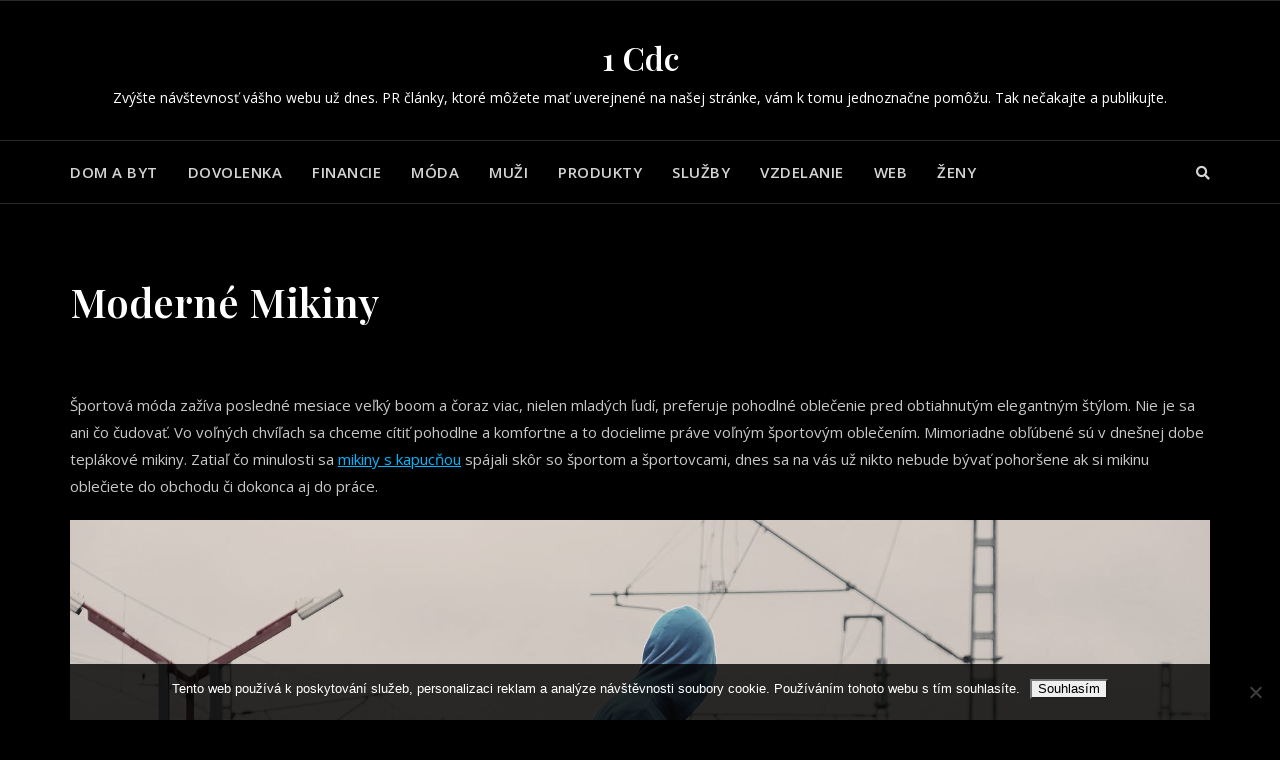

--- FILE ---
content_type: text/html; charset=UTF-8
request_url: https://www.1cdc.sk/moderne-mikiny/
body_size: 19366
content:
<!doctype html>
<html lang="cs">
<head>
	<meta charset="UTF-8">
	<meta name="viewport" content="width=device-width, initial-scale=1">
	<link rel="profile" href="https://gmpg.org/xfn/11">

	<meta name='robots' content='index, follow, max-image-preview:large, max-snippet:-1, max-video-preview:-1' />

	<!-- This site is optimized with the Yoast SEO plugin v26.8 - https://yoast.com/product/yoast-seo-wordpress/ -->
	<title>Moderné mikiny</title>
	<meta name="description" content="Módny priemysel chrlí jeden kúsok oblečenia za druhým. Namiesto množstva nekvalitného, lacného oblečenia by ste mali staviť na kvalitnú mikinu." />
	<link rel="canonical" href="https://www.1cdc.sk/moderne-mikiny/" />
	<meta property="og:locale" content="cs_CZ" />
	<meta property="og:type" content="article" />
	<meta property="og:title" content="Moderné mikiny" />
	<meta property="og:description" content="Módny priemysel chrlí jeden kúsok oblečenia za druhým. Namiesto množstva nekvalitného, lacného oblečenia by ste mali staviť na kvalitnú mikinu." />
	<meta property="og:url" content="https://www.1cdc.sk/moderne-mikiny/" />
	<meta property="og:site_name" content="1 Cdc" />
	<meta property="article:published_time" content="2022-03-29T10:14:50+00:00" />
	<meta property="og:image" content="https://www.1cdc.sk/wp-content/uploads/pexels-photo-258356.jpeg" />
	<meta property="og:image:width" content="1" />
	<meta property="og:image:height" content="1" />
	<meta property="og:image:type" content="image/jpeg" />
	<meta name="twitter:card" content="summary_large_image" />
	<meta name="twitter:label1" content="Napsal(a)" />
	<meta name="twitter:data1" content="" />
	<meta name="twitter:label2" content="Odhadovaná doba čtení" />
	<meta name="twitter:data2" content="2 minuty" />
	<!-- / Yoast SEO plugin. -->


<link rel='dns-prefetch' href='//fonts.googleapis.com' />
<style id='wp-img-auto-sizes-contain-inline-css' type='text/css'>
img:is([sizes=auto i],[sizes^="auto," i]){contain-intrinsic-size:3000px 1500px}
/*# sourceURL=wp-img-auto-sizes-contain-inline-css */
</style>
<link rel='stylesheet' id='bootstrap-css' href='https://www.1cdc.sk/wp-content/themes/bosa/assets/bootstrap/css/bootstrap.min.css?ver=6.9' type='text/css' media='all' />
<link rel='stylesheet' id='slick-css' href='https://www.1cdc.sk/wp-content/themes/bosa/assets/slick/slick.css?ver=6.9' type='text/css' media='all' />
<link rel='stylesheet' id='slicknav-css' href='https://www.1cdc.sk/wp-content/themes/bosa/assets/css/slicknav.min.css?ver=6.9' type='text/css' media='all' />
<link rel='stylesheet' id='slick-theme-css' href='https://www.1cdc.sk/wp-content/themes/bosa/assets/slick/slick-theme.css?ver=6.9' type='text/css' media='all' />
<link rel='stylesheet' id='fontawesome-css' href='https://www.1cdc.sk/wp-content/themes/bosa/assets/font-awesome/css/all.min.css?ver=6.9' type='text/css' media='all' />
<link rel='stylesheet' id='bosa-blocks-css' href='https://www.1cdc.sk/wp-content/themes/bosa/assets/css/blocks.min.css?ver=6.9' type='text/css' media='all' />
<link rel='stylesheet' id='bosa-google-font-css' href='https://fonts.googleapis.com/css?family=Open+Sans%3A300%2C400%2C400i%2C600%2C700%2C800%7CPoppins%3A300%2C400%2C400i%2C500%2C600%2C700%2C800%2C900&#038;display=swap&#038;ver=6.9' type='text/css' media='all' />
<link rel='stylesheet' id='bosa-blog-dark-style-parent-css' href='https://www.1cdc.sk/wp-content/themes/bosa/style.css?ver=6.9' type='text/css' media='all' />
<link rel='stylesheet' id='bosa-blog-dark-google-fonts-css' href='https://fonts.googleapis.com/css2?family=Open+Sans%3Aital%2Cwght%400%2C300%3B0%2C400%3B0%2C600%3B0%2C700%3B0%2C800%3B1%2C300%3B1%2C400%3B1%2C600%3B1%2C700%3B1%2C800&#038;display=swap&#038;ver=6.9' type='text/css' media='all' />
<link rel='stylesheet' id='bosa-blog-dark-google-fonts-two-css' href='https://fonts.googleapis.com/css2?family=Playfair+Display%3Aital%2Cwght%400%2C400%3B0%2C500%3B0%2C600%3B0%2C700%3B0%2C800%3B0%2C900%3B1%2C400%3B1%2C500%3B1%2C600%3B1%2C700%3B1%2C800%3B1%2C900&#038;display=swap&#038;ver=6.9' type='text/css' media='all' />
<style id='wp-block-library-inline-css' type='text/css'>
:root{--wp-block-synced-color:#7a00df;--wp-block-synced-color--rgb:122,0,223;--wp-bound-block-color:var(--wp-block-synced-color);--wp-editor-canvas-background:#ddd;--wp-admin-theme-color:#007cba;--wp-admin-theme-color--rgb:0,124,186;--wp-admin-theme-color-darker-10:#006ba1;--wp-admin-theme-color-darker-10--rgb:0,107,160.5;--wp-admin-theme-color-darker-20:#005a87;--wp-admin-theme-color-darker-20--rgb:0,90,135;--wp-admin-border-width-focus:2px}@media (min-resolution:192dpi){:root{--wp-admin-border-width-focus:1.5px}}.wp-element-button{cursor:pointer}:root .has-very-light-gray-background-color{background-color:#eee}:root .has-very-dark-gray-background-color{background-color:#313131}:root .has-very-light-gray-color{color:#eee}:root .has-very-dark-gray-color{color:#313131}:root .has-vivid-green-cyan-to-vivid-cyan-blue-gradient-background{background:linear-gradient(135deg,#00d084,#0693e3)}:root .has-purple-crush-gradient-background{background:linear-gradient(135deg,#34e2e4,#4721fb 50%,#ab1dfe)}:root .has-hazy-dawn-gradient-background{background:linear-gradient(135deg,#faaca8,#dad0ec)}:root .has-subdued-olive-gradient-background{background:linear-gradient(135deg,#fafae1,#67a671)}:root .has-atomic-cream-gradient-background{background:linear-gradient(135deg,#fdd79a,#004a59)}:root .has-nightshade-gradient-background{background:linear-gradient(135deg,#330968,#31cdcf)}:root .has-midnight-gradient-background{background:linear-gradient(135deg,#020381,#2874fc)}:root{--wp--preset--font-size--normal:16px;--wp--preset--font-size--huge:42px}.has-regular-font-size{font-size:1em}.has-larger-font-size{font-size:2.625em}.has-normal-font-size{font-size:var(--wp--preset--font-size--normal)}.has-huge-font-size{font-size:var(--wp--preset--font-size--huge)}.has-text-align-center{text-align:center}.has-text-align-left{text-align:left}.has-text-align-right{text-align:right}.has-fit-text{white-space:nowrap!important}#end-resizable-editor-section{display:none}.aligncenter{clear:both}.items-justified-left{justify-content:flex-start}.items-justified-center{justify-content:center}.items-justified-right{justify-content:flex-end}.items-justified-space-between{justify-content:space-between}.screen-reader-text{border:0;clip-path:inset(50%);height:1px;margin:-1px;overflow:hidden;padding:0;position:absolute;width:1px;word-wrap:normal!important}.screen-reader-text:focus{background-color:#ddd;clip-path:none;color:#444;display:block;font-size:1em;height:auto;left:5px;line-height:normal;padding:15px 23px 14px;text-decoration:none;top:5px;width:auto;z-index:100000}html :where(.has-border-color){border-style:solid}html :where([style*=border-top-color]){border-top-style:solid}html :where([style*=border-right-color]){border-right-style:solid}html :where([style*=border-bottom-color]){border-bottom-style:solid}html :where([style*=border-left-color]){border-left-style:solid}html :where([style*=border-width]){border-style:solid}html :where([style*=border-top-width]){border-top-style:solid}html :where([style*=border-right-width]){border-right-style:solid}html :where([style*=border-bottom-width]){border-bottom-style:solid}html :where([style*=border-left-width]){border-left-style:solid}html :where(img[class*=wp-image-]){height:auto;max-width:100%}:where(figure){margin:0 0 1em}html :where(.is-position-sticky){--wp-admin--admin-bar--position-offset:var(--wp-admin--admin-bar--height,0px)}@media screen and (max-width:600px){html :where(.is-position-sticky){--wp-admin--admin-bar--position-offset:0px}}

/*# sourceURL=wp-block-library-inline-css */
</style><style id='global-styles-inline-css' type='text/css'>
:root{--wp--preset--aspect-ratio--square: 1;--wp--preset--aspect-ratio--4-3: 4/3;--wp--preset--aspect-ratio--3-4: 3/4;--wp--preset--aspect-ratio--3-2: 3/2;--wp--preset--aspect-ratio--2-3: 2/3;--wp--preset--aspect-ratio--16-9: 16/9;--wp--preset--aspect-ratio--9-16: 9/16;--wp--preset--color--black: #000000;--wp--preset--color--cyan-bluish-gray: #abb8c3;--wp--preset--color--white: #ffffff;--wp--preset--color--pale-pink: #f78da7;--wp--preset--color--vivid-red: #cf2e2e;--wp--preset--color--luminous-vivid-orange: #ff6900;--wp--preset--color--luminous-vivid-amber: #fcb900;--wp--preset--color--light-green-cyan: #7bdcb5;--wp--preset--color--vivid-green-cyan: #00d084;--wp--preset--color--pale-cyan-blue: #8ed1fc;--wp--preset--color--vivid-cyan-blue: #0693e3;--wp--preset--color--vivid-purple: #9b51e0;--wp--preset--color--tan: #D2B48C;--wp--preset--color--yellow: #FDE64B;--wp--preset--color--orange: #ED7014;--wp--preset--color--red: #D0312D;--wp--preset--color--pink: #b565a7;--wp--preset--color--purple: #A32CC4;--wp--preset--color--blue: #4E97D8;--wp--preset--color--green: #00B294;--wp--preset--color--brown: #231709;--wp--preset--color--grey: #7D7D7D;--wp--preset--gradient--vivid-cyan-blue-to-vivid-purple: linear-gradient(135deg,rgb(6,147,227) 0%,rgb(155,81,224) 100%);--wp--preset--gradient--light-green-cyan-to-vivid-green-cyan: linear-gradient(135deg,rgb(122,220,180) 0%,rgb(0,208,130) 100%);--wp--preset--gradient--luminous-vivid-amber-to-luminous-vivid-orange: linear-gradient(135deg,rgb(252,185,0) 0%,rgb(255,105,0) 100%);--wp--preset--gradient--luminous-vivid-orange-to-vivid-red: linear-gradient(135deg,rgb(255,105,0) 0%,rgb(207,46,46) 100%);--wp--preset--gradient--very-light-gray-to-cyan-bluish-gray: linear-gradient(135deg,rgb(238,238,238) 0%,rgb(169,184,195) 100%);--wp--preset--gradient--cool-to-warm-spectrum: linear-gradient(135deg,rgb(74,234,220) 0%,rgb(151,120,209) 20%,rgb(207,42,186) 40%,rgb(238,44,130) 60%,rgb(251,105,98) 80%,rgb(254,248,76) 100%);--wp--preset--gradient--blush-light-purple: linear-gradient(135deg,rgb(255,206,236) 0%,rgb(152,150,240) 100%);--wp--preset--gradient--blush-bordeaux: linear-gradient(135deg,rgb(254,205,165) 0%,rgb(254,45,45) 50%,rgb(107,0,62) 100%);--wp--preset--gradient--luminous-dusk: linear-gradient(135deg,rgb(255,203,112) 0%,rgb(199,81,192) 50%,rgb(65,88,208) 100%);--wp--preset--gradient--pale-ocean: linear-gradient(135deg,rgb(255,245,203) 0%,rgb(182,227,212) 50%,rgb(51,167,181) 100%);--wp--preset--gradient--electric-grass: linear-gradient(135deg,rgb(202,248,128) 0%,rgb(113,206,126) 100%);--wp--preset--gradient--midnight: linear-gradient(135deg,rgb(2,3,129) 0%,rgb(40,116,252) 100%);--wp--preset--font-size--small: 12px;--wp--preset--font-size--medium: 20px;--wp--preset--font-size--large: 36px;--wp--preset--font-size--x-large: 42px;--wp--preset--font-size--regular: 16px;--wp--preset--font-size--larger: 36px;--wp--preset--font-size--huge: 48px;--wp--preset--spacing--20: 0.44rem;--wp--preset--spacing--30: 0.67rem;--wp--preset--spacing--40: 1rem;--wp--preset--spacing--50: 1.5rem;--wp--preset--spacing--60: 2.25rem;--wp--preset--spacing--70: 3.38rem;--wp--preset--spacing--80: 5.06rem;--wp--preset--shadow--natural: 6px 6px 9px rgba(0, 0, 0, 0.2);--wp--preset--shadow--deep: 12px 12px 50px rgba(0, 0, 0, 0.4);--wp--preset--shadow--sharp: 6px 6px 0px rgba(0, 0, 0, 0.2);--wp--preset--shadow--outlined: 6px 6px 0px -3px rgb(255, 255, 255), 6px 6px rgb(0, 0, 0);--wp--preset--shadow--crisp: 6px 6px 0px rgb(0, 0, 0);}:where(.is-layout-flex){gap: 0.5em;}:where(.is-layout-grid){gap: 0.5em;}body .is-layout-flex{display: flex;}.is-layout-flex{flex-wrap: wrap;align-items: center;}.is-layout-flex > :is(*, div){margin: 0;}body .is-layout-grid{display: grid;}.is-layout-grid > :is(*, div){margin: 0;}:where(.wp-block-columns.is-layout-flex){gap: 2em;}:where(.wp-block-columns.is-layout-grid){gap: 2em;}:where(.wp-block-post-template.is-layout-flex){gap: 1.25em;}:where(.wp-block-post-template.is-layout-grid){gap: 1.25em;}.has-black-color{color: var(--wp--preset--color--black) !important;}.has-cyan-bluish-gray-color{color: var(--wp--preset--color--cyan-bluish-gray) !important;}.has-white-color{color: var(--wp--preset--color--white) !important;}.has-pale-pink-color{color: var(--wp--preset--color--pale-pink) !important;}.has-vivid-red-color{color: var(--wp--preset--color--vivid-red) !important;}.has-luminous-vivid-orange-color{color: var(--wp--preset--color--luminous-vivid-orange) !important;}.has-luminous-vivid-amber-color{color: var(--wp--preset--color--luminous-vivid-amber) !important;}.has-light-green-cyan-color{color: var(--wp--preset--color--light-green-cyan) !important;}.has-vivid-green-cyan-color{color: var(--wp--preset--color--vivid-green-cyan) !important;}.has-pale-cyan-blue-color{color: var(--wp--preset--color--pale-cyan-blue) !important;}.has-vivid-cyan-blue-color{color: var(--wp--preset--color--vivid-cyan-blue) !important;}.has-vivid-purple-color{color: var(--wp--preset--color--vivid-purple) !important;}.has-black-background-color{background-color: var(--wp--preset--color--black) !important;}.has-cyan-bluish-gray-background-color{background-color: var(--wp--preset--color--cyan-bluish-gray) !important;}.has-white-background-color{background-color: var(--wp--preset--color--white) !important;}.has-pale-pink-background-color{background-color: var(--wp--preset--color--pale-pink) !important;}.has-vivid-red-background-color{background-color: var(--wp--preset--color--vivid-red) !important;}.has-luminous-vivid-orange-background-color{background-color: var(--wp--preset--color--luminous-vivid-orange) !important;}.has-luminous-vivid-amber-background-color{background-color: var(--wp--preset--color--luminous-vivid-amber) !important;}.has-light-green-cyan-background-color{background-color: var(--wp--preset--color--light-green-cyan) !important;}.has-vivid-green-cyan-background-color{background-color: var(--wp--preset--color--vivid-green-cyan) !important;}.has-pale-cyan-blue-background-color{background-color: var(--wp--preset--color--pale-cyan-blue) !important;}.has-vivid-cyan-blue-background-color{background-color: var(--wp--preset--color--vivid-cyan-blue) !important;}.has-vivid-purple-background-color{background-color: var(--wp--preset--color--vivid-purple) !important;}.has-black-border-color{border-color: var(--wp--preset--color--black) !important;}.has-cyan-bluish-gray-border-color{border-color: var(--wp--preset--color--cyan-bluish-gray) !important;}.has-white-border-color{border-color: var(--wp--preset--color--white) !important;}.has-pale-pink-border-color{border-color: var(--wp--preset--color--pale-pink) !important;}.has-vivid-red-border-color{border-color: var(--wp--preset--color--vivid-red) !important;}.has-luminous-vivid-orange-border-color{border-color: var(--wp--preset--color--luminous-vivid-orange) !important;}.has-luminous-vivid-amber-border-color{border-color: var(--wp--preset--color--luminous-vivid-amber) !important;}.has-light-green-cyan-border-color{border-color: var(--wp--preset--color--light-green-cyan) !important;}.has-vivid-green-cyan-border-color{border-color: var(--wp--preset--color--vivid-green-cyan) !important;}.has-pale-cyan-blue-border-color{border-color: var(--wp--preset--color--pale-cyan-blue) !important;}.has-vivid-cyan-blue-border-color{border-color: var(--wp--preset--color--vivid-cyan-blue) !important;}.has-vivid-purple-border-color{border-color: var(--wp--preset--color--vivid-purple) !important;}.has-vivid-cyan-blue-to-vivid-purple-gradient-background{background: var(--wp--preset--gradient--vivid-cyan-blue-to-vivid-purple) !important;}.has-light-green-cyan-to-vivid-green-cyan-gradient-background{background: var(--wp--preset--gradient--light-green-cyan-to-vivid-green-cyan) !important;}.has-luminous-vivid-amber-to-luminous-vivid-orange-gradient-background{background: var(--wp--preset--gradient--luminous-vivid-amber-to-luminous-vivid-orange) !important;}.has-luminous-vivid-orange-to-vivid-red-gradient-background{background: var(--wp--preset--gradient--luminous-vivid-orange-to-vivid-red) !important;}.has-very-light-gray-to-cyan-bluish-gray-gradient-background{background: var(--wp--preset--gradient--very-light-gray-to-cyan-bluish-gray) !important;}.has-cool-to-warm-spectrum-gradient-background{background: var(--wp--preset--gradient--cool-to-warm-spectrum) !important;}.has-blush-light-purple-gradient-background{background: var(--wp--preset--gradient--blush-light-purple) !important;}.has-blush-bordeaux-gradient-background{background: var(--wp--preset--gradient--blush-bordeaux) !important;}.has-luminous-dusk-gradient-background{background: var(--wp--preset--gradient--luminous-dusk) !important;}.has-pale-ocean-gradient-background{background: var(--wp--preset--gradient--pale-ocean) !important;}.has-electric-grass-gradient-background{background: var(--wp--preset--gradient--electric-grass) !important;}.has-midnight-gradient-background{background: var(--wp--preset--gradient--midnight) !important;}.has-small-font-size{font-size: var(--wp--preset--font-size--small) !important;}.has-medium-font-size{font-size: var(--wp--preset--font-size--medium) !important;}.has-large-font-size{font-size: var(--wp--preset--font-size--large) !important;}.has-x-large-font-size{font-size: var(--wp--preset--font-size--x-large) !important;}
/*# sourceURL=global-styles-inline-css */
</style>

<style id='classic-theme-styles-inline-css' type='text/css'>
/*! This file is auto-generated */
.wp-block-button__link{color:#fff;background-color:#32373c;border-radius:9999px;box-shadow:none;text-decoration:none;padding:calc(.667em + 2px) calc(1.333em + 2px);font-size:1.125em}.wp-block-file__button{background:#32373c;color:#fff;text-decoration:none}
/*# sourceURL=/wp-includes/css/classic-themes.min.css */
</style>
<link rel='stylesheet' id='cookie-notice-front-css' href='https://www.1cdc.sk/wp-content/plugins/cookie-notice/css/front.min.css?ver=2.5.11' type='text/css' media='all' />
<link rel='stylesheet' id='kk-star-ratings-css' href='https://www.1cdc.sk/wp-content/plugins/kk-star-ratings/src/core/public/css/kk-star-ratings.min.css?ver=5.4.10.3' type='text/css' media='all' />
<link rel='stylesheet' id='bosa-style-css' href='https://www.1cdc.sk/wp-content/themes/bosa-blog-dark/style.css?ver=6.9' type='text/css' media='all' />
<script type="text/javascript" src="https://www.1cdc.sk/wp-includes/js/jquery/jquery.min.js?ver=3.7.1" id="jquery-core-js"></script>
<script type="text/javascript" src="https://www.1cdc.sk/wp-includes/js/jquery/jquery-migrate.min.js?ver=3.4.1" id="jquery-migrate-js"></script>
<link rel="alternate" type="application/ld+json" href="https://www.1cdc.sk/moderne-mikiny/?format=application/ld+json" title="Structured Descriptor Document (JSON-LD format)"><script type="application/ld+json" data-source="DataFeed:WordPress" data-schema="7496-post-Default">{"@context":"https:\/\/schema.org\/","@type":"Article","@id":"https:\/\/www.1cdc.sk\/moderne-mikiny\/#Article","mainEntityOfPage":"https:\/\/www.1cdc.sk\/moderne-mikiny\/","headline":"Modern\u00e9 mikiny","name":"Modern\u00e9 mikiny","description":"M\u00f3dny priemysel chrl\u00ed jeden k\u00fasok oble\u010denia za druh\u00fdm. Namiesto mno\u017estva nekvalitn\u00e9ho, lacn\u00e9ho oble\u010denia by ste mali stavi\u0165 na kvalitn\u00fa mikinu.","datePublished":"2022-03-29","dateModified":"2022-03-29","author":{"@type":"Person","@id":"https:\/\/www.1cdc.sk\/author\/#Person","name":"","url":"https:\/\/www.1cdc.sk\/author\/","identifier":1,"image":{"@type":"ImageObject","@id":"https:\/\/secure.gravatar.com\/avatar\/aa13f0f1a5b61a2deba1492ce3bb4afe8e77d91eeb44c23db0ee08765a93abad?s=96&d=mm&r=g","url":"https:\/\/secure.gravatar.com\/avatar\/aa13f0f1a5b61a2deba1492ce3bb4afe8e77d91eeb44c23db0ee08765a93abad?s=96&d=mm&r=g","height":96,"width":96}},"publisher":{"@type":"Organization","name":"1cdc.sk","logo":{"@type":"ImageObject","@id":"\/logo.png","url":"\/logo.png","width":600,"height":60}},"image":{"@type":"ImageObject","@id":"https:\/\/www.1cdc.sk\/wp-content\/uploads\/pexels-photo-258356.jpeg","url":"https:\/\/www.1cdc.sk\/wp-content\/uploads\/pexels-photo-258356.jpeg","height":0,"width":0},"url":"https:\/\/www.1cdc.sk\/moderne-mikiny\/","about":["Produkty"],"wordCount":398,"articleBody":"          \u0160portov\u00e1 m\u00f3da za\u017e\u00edva posledn\u00e9 mesiace ve\u013ek\u00fd boom a \u010doraz viac, nielen mlad\u00fdch \u013eud\u00ed, preferuje pohodln\u00e9 oble\u010denie pred obtiahnut\u00fdm elegantn\u00fdm \u0161t\u00fdlom. Nie je sa ani \u010do \u010dudova\u0165. Vo vo\u013en\u00fdch chv\u00ed\u013each sa chceme c\u00edti\u0165 pohodlne a komfortne a to docielime pr\u00e1ve vo\u013en\u00fdm \u0161portov\u00fdm oble\u010den\u00edm. Mimoriadne ob\u013e\u00faben\u00e9 s\u00fa v dne\u0161nej dobe tepl\u00e1kov\u00e9 mikiny. Zatia\u013e \u010do minulosti sa mikiny s kapuc\u0148ou sp\u00e1jali sk\u00f4r so \u0161portom a \u0161portovcami, dnes sa na v\u00e1s u\u017e nikto nebude b\u00fdva\u0165 pohor\u0161ene ak si mikinu oble\u010diete do obchodu \u010di dokonca aj do pr\u00e1ce.Ak to va\u0161a pracovn\u00e1 poz\u00edcia dovo\u013euje, mikina je vhodn\u00e1 aj na va\u0161e pracovisko. Je to najm\u00e4 preto, \u017ee dnes s\u00fa mikiny ove\u013ea modernej\u0161ie a viac trendy. Aj v\u00fdvoj mik\u00edn i\u0161iel s dobou a dnes m\u00f4\u017eete n\u00e1js\u0165 na trhu r\u00f4zne strihy, d\u013a\u017eky \u010di farby. Ide u\u017e len o to ak\u00fd \u0161t\u00fdl oble\u010denia preferujete a v \u010dom sa c\u00edtite najlep\u0161ie. Mikina je \u013eahko kombinovate\u013en\u00e1 ale dnes sa nemus\u00edte b\u00e1\u0165 experimentova\u0165 v \u017eiadnej oblasti m\u00f3dy. Mikinu si m\u00f4\u017eete obliec\u0165 k tepl\u00e1kom, leg\u00ednam, rifliam, ale ur\u010dite ste sa stretli u\u017e aj s outfitom kedy \u017eeny doplnili d\u00e1mske \u0161aty oversize mikinou. Trendy v oblasti m\u00f3dy sa menia ka\u017ed\u00fdm d\u0148om no mikina v\u017edy bola, je a aj bude plnohodnotnou s\u00fa\u010das\u0165ou na\u0161ich \u0161atn\u00edkov. Dnes sa te\u0161\u00ed mimoriadnej ob\u013eube nielen u p\u00e1nov, ale najm\u00e4 \u017eeny s\u00fa tie, ktor\u00e9 preferuj\u00fa tento vo\u013en\u00fd pohodln\u00fd \u0161t\u00fdl obliekania. Ak ste n\u00e1zoru, \u017ee mikina je \u010disto p\u00e1nska z\u00e1le\u017eitos\u0165 a nep\u00f4sob\u00ed \u017eensky, ste na omyle. Novodob\u00e9 strihy mikiny s\u00fa prisp\u00f4soben\u00e9 \u017eensk\u00fdm krivk\u00e1m a dok\u00e1\u017eu p\u00f4sobi\u0165 aj ve\u013emi sexy. \u010ci u\u017e sa rozhodnete pre mikinu s kapuc\u0148ou alebo bez kapucne, tento k\u00fasok oble\u010denia by u v\u00e1s v \u0161atn\u00edku nemal ch\u00fdba\u0165. Svoje z\u00e1soby dopln\u00edte na bigstarjeans.sk. V \u0161irokej ponuke n\u00e1jdete mno\u017estvo kvalitn\u00e9ho a \u0161t\u00fdlov\u00e9ho tovaru, z ktor\u00e9ho si vyberie ur\u010dite ka\u017ed\u00fd. U\u017e sa sta\u010d\u00ed len rozhodn\u00fa\u0165, ktor\u00e1 mikina je pre v\u00e1s t\u00e1 prav\u00e1.                                                                                                                                                                                                                                                                                                                                                                                          5\/5 - (1 vote)        "}</script>
<script type="application/ld+json" data-source="DataFeed:WordPress" data-schema="Breadcrumb">{"@context":"https:\/\/schema.org\/","@type":"BreadcrumbList","itemListElement":[{"@type":"ListItem","position":1,"name":"Modern\u00e9 mikiny","item":"https:\/\/www.1cdc.sk\/moderne-mikiny\/#breadcrumbitem"}]}</script>
<script type="application/ld+json">{
    "@context": "https://schema.org/",
    "@type": "CreativeWorkSeries",
    "name": "Moderné mikiny",
    "aggregateRating": {
        "@type": "AggregateRating",
        "ratingValue": "5",
        "bestRating": "5",
        "ratingCount": "1"
    }
}</script><link rel="icon" type="image/png" href="/wp-content/uploads/fbrfg/favicon-96x96.png" sizes="96x96" />
<link rel="icon" type="image/svg+xml" href="/wp-content/uploads/fbrfg/favicon.svg" />
<link rel="shortcut icon" href="/wp-content/uploads/fbrfg/favicon.ico" />
<link rel="apple-touch-icon" sizes="180x180" href="/wp-content/uploads/fbrfg/apple-touch-icon.png" />
<link rel="manifest" href="/wp-content/uploads/fbrfg/site.webmanifest" />		<style>.site-header .site-branding > a {max-width: 270px;overflow: hidden;display: inline-block;}/* Site Title */.header-one .site-branding .site-title, .header-two .site-branding .site-title, .header-three .site-branding .site-title {color: #030303;}/* Tagline */.header-one .site-branding .site-description,.header-two .site-branding .site-description,.header-three .site-branding .site-description {color: #767676;}/* Page and Single Post Title */body.single .page-title, body.page .page-title {color: #101010;}/* Site body Text */body, html {color: #333333;}/* Heading Text */h1, h2, h3, h4, h5, h6 {color: #030303;}/* Primary Background */.section-title:before, .button-primary, body.woocommerce span.onsale, body.woocommerce-page span.onsale, body .woocommerce.widget_price_filter .ui-slider .ui-slider-handle, #offcanvas-menu .header-btn-wrap .header-btn .button-primary {background-color: #EB5A3E;}/* Primary Border */.post .entry-content .entry-header .cat-links a, .attachment .entry-content .entry-header .cat-links a, .wrap-coming-maintenance-mode .content .button-container .button-primary {border-color: #EB5A3E;}/* Primary Color */ blockquote:before, .post .entry-content .entry-header .cat-links a, .attachment .entry-content .entry-header .cat-links a, .post .entry-meta a:before, .attachment .entry-meta a:before, .single .entry-container .cat-links:before, .post .entry-meta .tag-links:before {color: #EB5A3E;}/* Hover Background */input[type=button]:hover, input[type=button]:active, input[type=button]:focus, input[type=reset]:hover, input[type=reset]:active, input[type=reset]:focus, input[type=submit]:hover, input[type=submit]:active, input[type=submit]:focus, .button-primary:hover, .button-primary:focus, .button-primary:active, .button-outline:hover, .button-outline:focus, .button-outline:active, .search-form .search-button:hover, .search-form .search-button:focus, .search-form .search-button:active, .page-numbers:hover, .page-numbers:focus, .page-numbers:active, #back-to-top a:hover, #back-to-top a:focus, #back-to-top a:active, .section-highlight-post .slick-control li.slick-arrow:not(.slick-disabled):hover, .section-highlight-post .slick-control li.slick-arrow:not(.slick-disabled):focus, .section-highlight-post .slick-control li.slick-arrow:not(.slick-disabled):active, .alt-menu-icon a:hover .icon-bar, .alt-menu-icon a:focus .icon-bar, .alt-menu-icon a:active .icon-bar, .alt-menu-icon a:hover .icon-bar:before, .alt-menu-icon a:hover .icon-bar:after, .alt-menu-icon a:focus .icon-bar:before, .alt-menu-icon a:focus .icon-bar:after, .alt-menu-icon a:active .icon-bar:before, .alt-menu-icon a:active .icon-bar:after, #offcanvas-menu .close-offcanvas-menu button:hover,#offcanvas-menu .close-offcanvas-menu button:active, .highlight-post-slider .post .entry-meta .cat-links a:hover, .highlight-post-slider .post .entry-meta .cat-links a:focus, .highlight-post-slider .post .entry-meta .cat-links a:active, .site-footer .social-profile ul li a:hover, .site-footer .social-profile ul li a:focus, .site-footer .social-profile ul li a:active, #back-to-top a:hover, #back-to-top a:focus, #back-to-top a:active, .comments-area .comment-list .reply a:hover, .comments-area .comment-list .reply a:focus, .comments-area .comment-list .reply a:active, .widget .tagcloud a:hover, .widget .tagcloud a:focus, .widget .tagcloud a:active, .infinite-scroll #infinite-handle span:hover, .infinite-scroll #infinite-handle span:focus, .infinite-scroll #infinite-handle span:active, .slicknav_btn:hover .slicknav_icon-bar, .slicknav_btn:focus .slicknav_icon-bar, .slicknav_btn:hover .slicknav_icon-bar, .slicknav_btn:hover .slicknav_icon-bar:first-child:before, .slicknav_btn:hover .slicknav_icon-bar:first-child:after, .slicknav_btn:focus .slicknav_icon-bar:first-child:before, .slicknav_btn:focus .slicknav_icon-bar:first-child:after, .slicknav_btn:hover .slicknav_icon-bar:first-child:before, .slicknav_btn:hover .slicknav_icon-bar:first-child:after, .woocommerce #respond input#submit:hover, .woocommerce #respond input#submit:focus, .woocommerce #respond input#submit:active, .body.woocommerce #respond input#submit:hover, body.woocommerce #respond input#submit:focus, body.woocommerce #respond input#submit:active, body.woocommerce a.button:hover, body.woocommerce a.button:focus, body.woocommerce a.button:active, body.woocommerce button.button:hover, body.woocommerce button.button:focus, body.woocommerce button.button:active, body.woocommerce input.button:hover, body.woocommerce input.button:focus, body.woocommerce input.button:active, body.woocommerce a.button.alt:hover, body.woocommerce a.button.alt:focus, body.woocommerce a.button.alt:active, body.woocommerce button.button.alt:hover, body.woocommerce button.button.alt:focus, body.woocommerce button.button.alt:active, body.woocommerce a.added_to_cart:hover, body.woocommerce a.added_to_cart:focus, body.woocommerce a.added_to_cart:active, body.woocommerce-page #respond input#submit:hover, body.woocommerce-page #respond input#submit:focus, body.woocommerce-page #respond input#submit:active, body.woocommerce-page a.button:hover, body.woocommerce-page a.button:focus, body.woocommerce-page a.button:active, body.woocommerce-page button.button:hover, body.woocommerce-page button.button:focus, body.woocommerce-page button.button:active, body.woocommerce-page input.button:hover, body.woocommerce-page input.button:focus, body.woocommerce-page input.button:active, body.woocommerce-page a.button.alt:hover, body.woocommerce-page a.button.alt:focus, body.woocommerce-page a.button.alt:active, body.woocommerce-page button.button.alt:hover, body.woocommerce-page button.button.alt:focus, body.woocommerce-page button.button.alt:active, body.woocommerce-page a.added_to_cart:hover, body.woocommerce-page a.added_to_cart:focus, body.woocommerce-page a.added_to_cart:active, .woocommerce a.button:hover, .woocommerce a.button:focus, .widget.widget_product_search [type=submit]:hover, .widget.widget_product_search [type=submit]:focus, .widget.widget_product_search [type=submit]:active, #offcanvas-menu .header-btn-wrap .header-btn .button-primary:hover, #offcanvas-menu .header-btn-wrap .header-btn .button-primary:focus, #offcanvas-menu .header-btn-wrap .header-btn .button-primary:active, #offcanvas-menu .header-btn-wrap .header-btn .button-outline:hover, #offcanvas-menu .header-btn-wrap .header-btn .button-outline:focus, #offcanvas-menu .header-btn-wrap .header-btn .button-outline:active {background-color: #086abd;}/* Hover Border */.button-outline:hover, .button-outline:focus, .button-outline:active, #offcanvas-menu .close-offcanvas-menu button:hover, #offcanvas-menu .close-offcanvas-menu button:active, .page-numbers:hover, .page-numbers:focus, .page-numbers:active, #back-to-top a:hover, #back-to-top a:focus, #back-to-top a:active, .post .entry-content .entry-header .cat-links a:hover, .post .entry-content .entry-header .cat-links a:focus, .post .entry-content .entry-header .cat-links a:active, .attachment .entry-content .entry-header .cat-links a:hover, .attachment .entry-content .entry-header .cat-links a:focus, .attachment .entry-content .entry-header .cat-links a:active, .banner-content .entry-content .entry-header .cat-links a:hover, .banner-content .entry-content .entry-header .cat-links a:focus, .banner-content .entry-content .entry-header .cat-links a:active, .slick-control li:not(.slick-disabled):hover span, .slick-control li:not(.slick-disabled):focus span, .slick-control li:not(.slick-disabled):active span, .section-banner .banner-content .button-container .button-outline:hover, .section-banner .banner-content .button-container .button-outline:focus, .section-banner .banner-content .button-container .button-outline:active, #back-to-top a:hover, #back-to-top a:focus, #back-to-top a:active, .widget .tagcloud a:hover, .widget .tagcloud a:focus, .widget .tagcloud a:active, .woocommerce nav.woocommerce-pagination ul li a:focus, .woocommerce nav.woocommerce-pagination ul li a:hover, .woocommerce nav.woocommerce-pagination ul li span.current, #offcanvas-menu .header-btn-wrap .header-btn .button-outline:hover, #offcanvas-menu .header-btn-wrap .header-btn .button-outline:focus, #offcanvas-menu .header-btn-wrap .header-btn .button-outline:active, .wrap-coming-maintenance-mode .content .social-profile ul a:hover, .wrap-coming-maintenance-mode .content .social-profile ul a:focus, .wrap-coming-maintenance-mode .content .social-profile ul a:active, body.woocommerce a.added_to_cart {border-color: #086abd;}/* Hover Text */a:hover, a:focus, a:active, .main-navigation ul.menu ul li a:hover, .main-navigation ul.menu ul li a:focus, .main-navigation ul.menu ul li a:active, .main-navigation ul.menu > li:hover > a, .main-navigation ul.menu > li:focus > a, .main-navigation ul.menu > li:active > a, .main-navigation ul.menu > li.focus > a, .main-navigation ul.menu li.current-menu-item > a, .main-navigation ul.menu li.current-menu-parent > a, .comment-navigation .nav-previous a:hover, .comment-navigation .nav-previous a:focus, .comment-navigation .nav-previous a:active, .comment-navigation .nav-next a:hover, .comment-navigation .nav-next a:focus, .comment-navigation .nav-next a:active, .posts-navigation .nav-previous a:hover, .posts-navigation .nav-previous a:focus, .posts-navigation .nav-previous a:active, .posts-navigation .nav-next a:hover, .posts-navigation .nav-next a:focus, .posts-navigation .nav-next a:active, .post-navigation .nav-previous a:hover, .post-navigation .nav-previous a:focus, .post-navigation .nav-previous a:active, .post-navigation .nav-next a:hover, .post-navigation .nav-next a:focus, .post-navigation .nav-next a:active, .social-profile ul li a:hover, .social-profile ul li a:focus, .social-profile ul li a:active, .post .entry-content .entry-header .cat-links a:hover, .post .entry-content .entry-header .cat-links a:focus, .post .entry-content .entry-header .cat-links a:active, .attachment .entry-content .entry-header .cat-links a:hover, .attachment .entry-content .entry-header .cat-links a:focus, .attachment .entry-content .entry-header .cat-links a:active, .banner-content .entry-content .entry-header .cat-links a:hover, .banner-content .entry-content .entry-header .cat-links a:focus, .banner-content .entry-content .entry-header .cat-links a:active, .post .entry-meta a:hover, .post .entry-meta a:focus, .post .entry-meta a:active, .attachment .entry-meta a:hover, .attachment .entry-meta a:focus, .attachment .entry-meta a:active, .banner-content .entry-meta a:hover, .banner-content .entry-meta a:focus, .banner-content .entry-meta a:active, .post .entry-meta a:hover:before, .post .entry-meta a:focus:before, .post .entry-meta a:active:before, .attachment .entry-meta a:hover:before, .attachment .entry-meta a:focus:before, .attachment .entry-meta a:active:before, .banner-content .entry-meta a:hover:before, .banner-content .entry-meta a:focus:before, .banner-content .entry-meta a:active:before, .breadcrumb-wrap .breadcrumbs .trail-items a:hover, .breadcrumb-wrap .breadcrumbs .trail-items a:focus, .breadcrumb-wrap .breadcrumbs .trail-items a:active, .site-header .site-branding .site-title a:hover, .site-header .site-branding .site-title a:focus, .site-header .site-branding .site-title a:active, .header-icons .search-icon:hover, .header-icons .search-icon:focus, .header-icons .search-icon:active, .header-search .search-form .search-button:hover, .header-search .close-button:hover, .header-contact ul a:hover, .header-contact ul a:focus, .header-contact ul a:active, .section-banner .banner-content .entry-meta a:hover, .section-banner .banner-content .entry-meta a:focus, .section-banner .banner-content .entry-meta a:active, .site-footer .site-info a:hover, .site-footer .site-info a:focus, .site-footer .site-info a:active, .site-footer .footer-menu ul li a:hover, .site-footer .footer-menu ul li a:focus, .site-footer .footer-menu ul li a:active, .comments-area .comment-list .comment-metadata a:hover, .comments-area .comment-list .comment-metadata a:focus, .comments-area .comment-list .comment-metadata a:active, .widget ul li a:hover, .widget ul li a:focus, .widget ul li a:active, body.woocommerce .product_meta .posted_in a:hover, body.woocommerce .product_meta .posted_in a:focus, body.woocommerce .product_meta .posted_in a:active, body.woocommerce .product_meta .tagged_as a:hover, body.woocommerce .product_meta .tagged_as a:focus, body.woocommerce .product_meta .tagged_as a:active, body.woocommerce-page .product_meta .posted_in a:hover, body.woocommerce-page .product_meta .posted_in a:focus, body.woocommerce-page .product_meta .posted_in a:active, body.woocommerce-page .product_meta .tagged_as a:hover, body.woocommerce-page .product_meta .tagged_as a:focus, body.woocommerce-page .product_meta .tagged_as a:active, .woocommerce .woocommerce-MyAccount-navigation ul li a:hover, .woocommerce .woocommerce-MyAccount-navigation ul li a:focus, .woocommerce .woocommerce-MyAccount-navigation ul li a:active, .woocommerce .woocommerce-MyAccount-content p a:hover, .woocommerce .woocommerce-MyAccount-content p a:focus, .woocommerce .woocommerce-MyAccount-content p a:active, .product .product-compare-wishlist .product-compare a:hover, .product .product-compare-wishlist .product-wishlist a:hover, .section-banner .banner-content .button-container .button-text:hover, .section-banner .banner-content .button-container .button-text:focus, .section-banner .banner-content .button-container .button-text:active, .social-profile ul li a:hover, .wrap-coming-maintenance-mode .content .header-contact ul a:hover, .wrap-coming-maintenance-mode .content .header-contact ul a:focus, .wrap-coming-maintenance-mode .content .header-contact ul a:active, #offcanvas-menu .header-navigation ul.menu > li a:hover, #offcanvas-menu .header-navigation ul.menu > li a:focus, #offcanvas-menu .header-navigation ul.menu > li a:active, #offcanvas-menu .social-profile ul li a:hover, #offcanvas-menu .social-profile ul li a:focus, #offcanvas-menu .social-profile ul li a:active, #offcanvas-menu .header-contact ul li a:hover, #offcanvas-menu .header-contact ul li a:focus, #offcanvas-menu .header-contact ul li a:active, #offcanvas-menu .header-btn-wrap .header-btn .button-text:hover, #offcanvas-menu .header-btn-wrap .header-btn .button-text:focus, #offcanvas-menu .header-btn-wrap .header-btn .button-text:active, .wrap-coming-maintenance-mode .content .social-profile ul a:hover, .wrap-coming-maintenance-mode .content .social-profile ul a:focus, .wrap-coming-maintenance-mode .content .social-profile ul a:active, body .woocommerce .woocommerce-MyAccount-navigation ul li.is-active a, body.woocommerce ul.products li.product .woocommerce-loop-product__title:hover, body.woocommerce ul.products li.product .woocommerce-loop-product__title:focus, body.woocommerce ul.products li.product .woocommerce-loop-product__title:active, body.woocommerce-page ul.products li.product .woocommerce-loop-product__title:hover, body.woocommerce-page ul.products li.product .woocommerce-loop-product__title:focus, body.woocommerce-page ul.products li.product .woocommerce-loop-product__title:active, .woocommerce ul.products li.product .price ins:hover, .woocommerce ul.products li.product .price ins:focus, .woocommerce ul.products li.product .price ins:active, .widget.widget_recently_viewed_products li .product-title:hover, .widget.widget_recently_viewed_products li .product-title:active, .widget.widget_recent_reviews li .product-title:hover, .widget.widget_recent_reviews li .product-title:active, .widget.widget_products .product_list_widget li .product-title:hover,.widget.widget_products .product_list_widget li .product-title:active{color: #086abd;}/* Feature Posts*/.feature-posts-layout-one .feature-posts-content-wrap .feature-posts-image:before { background-color: rgba(0, 0, 0, 0.4);}.header-one .top-header,.header-two .top-header,.header-three .top-header {background-color: ;}.header-one .header-contact ul li, .header-one .header-contact ul li a, .header-one .social-profile ul li a,.header-one .header-icons .search-icon,.header-two .header-contact ul li, .header-two .header-contact ul li a, .header-two .social-profile ul li a,.header-two .header-icons .search-icon,.header-three .header-navigation ul.menu > li > a, .header-three .alt-menu-icon .iconbar-label, .header-three .social-profile ul li a {color: #333333;}@media only screen and (max-width: 991px) {.alt-menu-icon .iconbar-label {color: #333333;}header.site-header .alt-menu-icon .icon-bar, header.site-header .alt-menu-icon .icon-bar:before, header.site-header .alt-menu-icon .icon-bar:after {background-color: #333333;}.alt-menu-icon a:hover .iconbar-label,.alt-menu-icon a:focus .iconbar-label,.alt-menu-icon a:active .iconbar-label {color: #086abd;}header.site-header .alt-menu-icon a:hover .icon-bar, header.site-header .alt-menu-icon a:focus .icon-bar, header.site-header .alt-menu-icon a:active .icon-bar, header.site-header .alt-menu-icon a:hover .icon-bar:before, header.site-header .alt-menu-icon a:focus .icon-bar:before, header.site-header .alt-menu-icon a:active .icon-bar:before, header.site-header .alt-menu-icon a:hover .icon-bar:after,header.site-header .alt-menu-icon a:focus .icon-bar:after,header.site-header .alt-menu-icon a:active .icon-bar:after {background-color: #086abd;}}.header-one .alt-menu-icon .icon-bar, .header-one .alt-menu-icon .icon-bar:before, .header-one .alt-menu-icon .icon-bar:after,.header-two .alt-menu-icon .icon-bar, .header-two .alt-menu-icon .icon-bar:before, .header-two .alt-menu-icon .icon-bar:after {background-color: #333333;}.header-one .header-contact ul li a:hover, .header-one .header-contact ul li a:focus, .header-one .header-contact ul li a:active, .header-one .social-profile ul li a:hover, .header-one .social-profile ul li a:focus, .header-one .social-profile ul li a:active,.header-one .header-search-wrap .search-icon:hover,.header-one .header-search-wrap .search-icon:focus,.header-one .header-search-wrap .search-icon:active,.header-two .header-contact ul li a:hover, .header-two .header-contact ul li a:focus, .header-two .header-contact ul li a:active, .header-two .social-profile ul li a:hover,.header-two .social-profile ul li a:focus,.header-two .social-profile ul li a:active,.header-two .header-icons .search-icon:hover,.header-two .header-icons .search-icon:focus,.header-two .header-icons .search-icon:active,.header-three .header-navigation ul.menu > li > a:hover, .header-three .header-navigation ul.menu > li > a:focus, .header-three .header-navigation ul.menu > li > a:active, .header-three .social-profile ul li a:hover, .header-three .social-profile ul li a:focus, .header-three .social-profile ul li a:active {color: #086abd;}.header-one .alt-menu-icon a:hover .icon-bar, .header-one .alt-menu-icon a:focus .icon-bar, .header-one .alt-menu-icon a:active .icon-bar, .header-one .alt-menu-icon a:hover .icon-bar:before, .header-one .alt-menu-icon a:focus .icon-bar:before, .header-one .alt-menu-icon a:active .icon-bar:before, .header-one .alt-menu-icon a:hover .icon-bar:after,.header-one .alt-menu-icon a:focus .icon-bar:after,.header-one .alt-menu-icon a:active .icon-bar:after,.header-two .alt-menu-icon a:hover .icon-bar, .header-two .alt-menu-icon a:focus .icon-bar, .header-two .alt-menu-icon a:active .icon-bar, .header-two .alt-menu-icon a:hover .icon-bar:before, .header-two .alt-menu-icon a:focus .icon-bar:before, .header-two .alt-menu-icon a:active .icon-bar:before, .header-two .alt-menu-icon a:hover .icon-bar:after,.header-two .alt-menu-icon a:focus .icon-bar:after,.header-two .alt-menu-icon a:active .icon-bar:after,.home .header-two:not(.sticky-header) .alt-menu-icon a:hover .icon-bar, .home .header-two:not(.sticky-header) .alt-menu-icon a:focus .icon-bar, .home .header-two:not(.sticky-header) .alt-menu-icon a:active .icon-bar, .home .header-two:not(.sticky-header) .alt-menu-icon a:hover .icon-bar:before, .home .header-two:not(.sticky-header) .alt-menu-icon a:focus .icon-bar:before, .home .header-two:not(.sticky-header) .alt-menu-icon a:active .icon-bar:before, .home .header-two:not(.sticky-header) .alt-menu-icon a:hover .icon-bar:after,.home .header-two:not(.sticky-header) .alt-menu-icon a:focus .icon-bar:after,.home .header-two:not(.sticky-header) .alt-menu-icon a:active .icon-bar:after {background-color: #086abd;}.mid-header .overlay {background-color: ;}.header-three .site-branding .site-title a:hover,.header-three .site-branding .site-title a:focus,.header-three .site-branding .site-title a:active {color: #086abd;}.header-one .bottom-header .overlay,.header-two .bottom-header .overlay,.header-three .bottom-header,.header-three .mobile-menu-container {background-color: ;}@media only screen and (max-width: 991px) {.header-one .mobile-menu-container {background-color: ;}}.header-one .main-navigation ul.menu > li > a,.header-two .main-navigation ul.menu > li > a,.header-three .main-navigation ul.menu > li > a, .header-three .header-icons .search-icon {color: #333333;}.site-header .slicknav_btn:not(.slicknav_open) .slicknav_icon span,.site-header .slicknav_btn:not(.slicknav_open) .slicknav_icon span:first-child:before, .site-header .slicknav_btn:not(.slicknav_open) .slicknav_icon span:first-child:after {background-color: #333333;}.header-one .site-branding .site-title a:hover,.header-one .site-branding .site-title a:focus,.header-one .site-branding .site-title a:active,.header-one .main-navigation ul.menu li a:hover, .header-one .main-navigation ul.menu li a:focus, .header-one .main-navigation ul.menu li a:active, .header-one .main-navigation ul.menu li.current-menu-item > a,.header-one .main-navigation ul.menu > li:hover > a, .header-one .main-navigation ul.menu > li:focus > a, .header-one .main-navigation ul.menu > li:active > a, .header-two .site-branding .site-title a:hover,.header-two .site-branding .site-title a:focus,.header-two .site-branding .site-title a:active,.header-two .header-search-wrap .search-icon:hover,.header-two .header-search-wrap .search-icon:focus,.header-two .header-search-wrap .search-icon:active,.header-two .main-navigation ul.menu li a:hover, .header-two .main-navigation ul.menu li a:focus, .header-two .main-navigation ul.menu > li > a:active, .header-two .main-navigation ul.menu li.current-menu-item > a,.header-two .main-navigation ul.menu > li:hover > a, .header-two .main-navigation ul.menu > li:focus > a, .header-two .main-navigation ul.menu > li:active > a, .header-two .header-icons .search-icon:hover, .header-two .header-icons .search-icon:focus, .header-two .header-icons .search-icon:active, .home .header-two:not(.sticky-header) .main-navigation ul.menu li a:hover, .home .header-two:not(.sticky-header) .main-navigation ul.menu li a:focus, .home .header-two:not(.sticky-header) .main-navigation ul.menu li a:active,.header-two .main-navigation ul.menu li.current-menu-item > a,.header-three .main-navigation ul.menu > li > a:hover, .header-three .main-navigation ul.menu > li > a:focus, .header-three .main-navigation ul.menu > li > a:active, .header-three .main-navigation ul.menu li.current-menu-item > a,.header-three .main-navigation ul.menu > li:hover > a, .header-three .main-navigation ul.menu > li:focus > a, .header-three .main-navigation ul.menu > li:active > a, .header-three .header-icons .search-icon:hover, .header-three .header-icons .search-icon:focus, .header-three .header-icons .search-icon:active {color: #086abd;}.header-three .alt-menu-icon .icon-bar, .header-three .alt-menu-icon .icon-bar:before, .header-three .alt-menu-icon .icon-bar:after {background-color: #333333;}.header-three .alt-menu-icon a:hover .icon-bar, .header-three .alt-menu-icon a:focus .icon-bar, .header-three .alt-menu-icon a:active .icon-bar, .header-three .alt-menu-icon a:hover .icon-bar:before, .header-three .alt-menu-icon a:focus .icon-bar:before, .header-three .alt-menu-icon a:active .icon-bar:before, .header-three .alt-menu-icon a:hover .icon-bar:after,.header-three .alt-menu-icon a:focus .icon-bar:after,.header-three .alt-menu-icon a:active .icon-bar:after {background-color: #086abd;}@media only screen and (max-width: 991px) {.mobile-menu-container .slicknav_menu .slicknav_menutxt {color: #333333;}.mobile-menu-container .slicknav_menu .slicknav_btn .slicknav_icon span, .mobile-menu-container .slicknav_menu .slicknav_btn .slicknav_icon span:first-child:before,.mobile-menu-container .slicknav_menu .slicknav_btn .slicknav_icon span:first-child:after {background-color: #333333;}.mobile-menu-container .slicknav_menu .slicknav_btn:hover .slicknav_menutxt,.mobile-menu-container .slicknav_menu .slicknav_btn:focus .slicknav_menutxt,.mobile-menu-container .slicknav_menu .slicknav_btn:active .slicknav_menutxt,.slicknav_menu .slicknav_nav li a:hover, .slicknav_menu .slicknav_nav li a:focus, .slicknav_menu .slicknav_nav li a:active {color: #086abd;}.mobile-menu-container .slicknav_menu .slicknav_btn:hover .slicknav_icon span, .mobile-menu-container .slicknav_menu .slicknav_btn:focus .slicknav_icon span, .mobile-menu-container .slicknav_menu .slicknav_btn:active .slicknav_icon span, .mobile-menu-container .slicknav_menu .slicknav_btn:hover .slicknav_icon span:first-child:before,.mobile-menu-container .slicknav_menu .slicknav_btn:focus .slicknav_icon span:first-child:before,.mobile-menu-container .slicknav_menu .slicknav_btn:active .slicknav_icon span:first-child:before,.mobile-menu-container .slicknav_menu .slicknav_btn:hover .slicknav_icon span:first-child:after,.mobile-menu-container .slicknav_menu .slicknav_btn:focus .slicknav_icon span:first-child:after,.mobile-menu-container .slicknav_menu .slicknav_btn:active .slicknav_icon span:first-child:after {background-color: #086abd;}}/* Transparent Top Header */.home .header-two.site-header .top-header {background-color: ;}/* Site Title */.home .site-header.header-two:not(.sticky-header) .site-branding .site-title {color: #ffffff;}/* Tagline */.home .site-header.header-two:not(.sticky-header) .site-branding .site-description {color: #e6e6e6;}/* Top Header Color */.home .header-two.site-header .header-contact ul a,.home .header-two.site-header .header-contact ul li,.home .header-two.site-header .social-profile ul li a, .home .header-two.site-header .header-search-wrap .search-icon {color: #ffffff;}.home .header-two.site-header .header-contact ul a:hover,.home .header-two.site-header .header-contact ul a:focus,.home .header-two.site-header .header-contact ul a:active,.home .header-two.site-header .social-profile ul li a:hover, .home .header-two.site-header .social-profile ul li a:focus, .home .header-two.site-header .social-profile ul li a:active, .home .header-two.site-header .header-search-wrap .search-icon:hover,.home .header-two.site-header .header-search-wrap .search-icon:focus,.home .header-two.site-header .header-search-wrap .search-icon:active {color: #086abd;}.home .header-two:not(.sticky-header) .alt-menu-icon .icon-bar,.home .header-two:not(.sticky-header) .alt-menu-icon .icon-bar:before, .home .header-two:not(.sticky-header) .alt-menu-icon .icon-bar:after {background-color: #ffffff;}.home .header-two:not(.sticky-header) .alt-menu-icon a:hover .icon-bar,.home .header-two:not(.sticky-header) .alt-menu-icon a:focus .icon-bar,.home .header-two:not(.sticky-header) .alt-menu-icon a:focus .icon-bar,.home .header-two:not(.sticky-header) .alt-menu-icon a:hover .icon-bar:before, .home .header-two:not(.sticky-header) .alt-menu-icon a:focus .icon-bar:before, .home .header-two:not(.sticky-header) .alt-menu-icon a:active .icon-bar:before, .home .header-two:not(.sticky-header) .alt-menu-icon a:hover .icon-bar:after,.home .header-two:not(.sticky-header) .alt-menu-icon a:focus .icon-bar:after,.home .header-two:not(.sticky-header) .alt-menu-icon a:active .icon-bar:after {background-color: #086abd;}/* Transparent bottom Header */.home .header-two.site-header .bottom-header .overlay {background-color: ;}/* Header Menu */.home .header-two:not(.sticky-header) .main-navigation ul.menu > li > a {color: #ffffff;}@media only screen and (max-width: 991px) {.home .header-two .alt-menu-icon .iconbar-label {color: #ffffff;}.home .header-two .alt-menu-icon a:hover .iconbar-label,.home .header-two .alt-menu-icon a:focus .iconbar-label,.home .header-two .alt-menu-icon a:active .iconbar-label {color: #086abd;}.home .header-two:not(.sticky-header) .mobile-menu-container .slicknav_menu .slicknav_menutxt {color: #ffffff;}.home .header-two:not(.sticky-header) .mobile-menu-container .slicknav_menu .slicknav_btn .slicknav_icon span, .home .header-two:not(.sticky-header) .mobile-menu-container .slicknav_menu .slicknav_btn .slicknav_icon span:first-child:before, .home .header-two:not(.sticky-header) .mobile-menu-container .slicknav_menu .slicknav_btn .slicknav_icon span:first-child:after {background-color: #ffffff;}}/* Transparent Header bottom Hover Color*/.home .site-header.header-two:not(.sticky-header) .site-branding .site-title a:hover,.home .site-header.header-two:not(.sticky-header) .site-branding .site-title a:focus,.home .site-header.header-two:not(.sticky-header) .site-branding .site-title a:active,.home .header-two:not(.sticky-header) .main-navigation ul.menu li > a:hover,.home .header-two:not(.sticky-header) .main-navigation ul.menu li > a:focus,.home .header-two:not(.sticky-header) .main-navigation ul.menu li > a:active,.home .header-two:not(.sticky-header) .main-navigation ul.menu li:hover > a, .home .header-two:not(.sticky-header) .main-navigation ul.menu li:focus > a, .home .header-two:not(.sticky-header) .main-navigation ul.menu li:active > a,.home .header-two .mobile-menu-container .slicknav_menu .slicknav_btn:hover .slicknav_menutxt,.home .header-two .mobile-menu-container .slicknav_menu .slicknav_btn:focus .slicknav_menutxt,.home .header-two .mobile-menu-container .slicknav_menu .slicknav_btn:active .slicknav_menutxt {color: #086abd;}.home .header-two .mobile-menu-container .slicknav_menu .slicknav_btn:hover .slicknav_icon span, .home .header-two .mobile-menu-container .slicknav_menu .slicknav_btn:focus .slicknav_icon span, .home .header-two .mobile-menu-container .slicknav_menu .slicknav_btn:active .slicknav_icon span, .home .header-two .mobile-menu-container .slicknav_menu .slicknav_btn:hover .slicknav_icon span:first-child:before, .home .header-two .mobile-menu-container .slicknav_menu .slicknav_btn:focus .slicknav_icon span:first-child:before, .home .header-two .mobile-menu-container .slicknav_menu .slicknav_btn:active .slicknav_icon span:first-child:before, .home .header-two .mobile-menu-container .slicknav_menu .slicknav_btn:hover .slicknav_icon span:first-child:after,.home .header-two .mobile-menu-container .slicknav_menu .slicknav_btn:focus .slicknav_icon span:first-child:after,.home .header-two .mobile-menu-container .slicknav_menu .slicknav_btn:active .slicknav_icon span:first-child:after {background-color: #086abd;}#masthead .main-navigation ul.menu ul li a:hover,#masthead .main-navigation ul.menu ul li a:focus,#masthead .main-navigation ul.menu ul li a:active {color: #086abd;}.site-header .header-btn-1.button-outline {border-color: #1a1a1a;color: #1a1a1a;}.site-header .header-btn-1.button-outline:hover,.site-header .header-btn-1.button-outline:focus,.site-header .header-btn-1.button-outline:active {background-color: #086abd;border-color: #086abd;color: #ffffff;}.site-header .header-btn-1.button-outline {border-radius: 0px;}.site-header .site-branding img {display: none;}@media screen and (max-width: 991px){.site-header.sticky-header .fixed-header {position: relative;}}.site-header.sticky-header .site-branding > a {max-width: 270px;}@media only screen and (min-width: 992px) {.site-header:not(.sticky-header) .header-image-wrap {height: 80px;width: 100%;position: relative;}}.header-slide-item {background-position: center center;background-repeat: no-repeat;background-size: cover;}@media only screen and (min-width: 768px) {.banner-img {height: 550px;overflow: hidden;}}.main-slider .banner-img .overlay {background-color: ;}.section-banner .banner-content .entry-title {color: #ffffff;}.banner-content .entry-content .entry-header .cat-links a {color: #ebebeb;border-color: #ebebeb;}.section-banner .banner-content .entry-meta a {color: #ebebeb;}.section-banner .banner-content .entry-meta a:before {color: #FFFFFF;} .section-banner .entry-text {color: #ffffff;}.banner-content .entry-content .entry-header .cat-links a:hover, .banner-content .entry-content .entry-header .cat-links a:focus, .banner-content .entry-content .entry-header .cat-links a:active,.banner-content .entry-title a:hover,.banner-content .entry-title a:focus,.banner-content .entry-title a:active,.section-banner .banner-content .entry-meta a:hover, .section-banner .banner-content .entry-meta a:focus, .section-banner .banner-content .entry-meta a:active,.section-banner .banner-content .entry-meta a:hover:before, .section-banner .banner-content .entry-meta a:focus:before, .section-banner .banner-content .entry-meta a:active:before {color: #a8d8ff;}.banner-content .entry-content .entry-header .cat-links a:hover, .banner-content .entry-content .entry-header .cat-links a:focus, .banner-content .entry-content .entry-header .cat-links a:active {border-color: #a8d8ff;}.section-banner .slide-inner .banner-content .button-container .button-outline {border-color: #ffffff;color: #ffffff;}.section-banner .slide-inner .banner-content .button-container .button-outline:hover,.section-banner .slide-inner .banner-content .button-container .button-outline:focus,.section-banner .slide-inner .banner-content .button-container .button-outline:active {background-color: #086abd;border-color: #086abd;color: #FFFFFF;}.section-banner .slide-inner .banner-content .button-container a {border-radius: 0px;}.main-slider .banner-img {background-position: center center;background-repeat: no-repeat;background-size: cover;}.site-footer.has-footer-bg .site-footer-inner {background-position: center center;background-repeat: no-repeat;background-size: cover;}.footer-widget-wrap {padding-top: 0px;padding-bottom: 50px;}.top-footer {background-color: ;}.site-footer h1, .site-footer h2, .site-footer h3, .site-footer h4, .site-footer h5, .site-footer h6 {color: #030303;}.site-footer .widget .widget-title:before {background-color: #030303;}.site-footer a, .site-footer .widget ul li a,.site-footer .widget .tagcloud a,.site-footer .post .entry-meta a,.site-footer .post .entry-meta a:before {color: #656565;}.widget ul li,.latest-posts-widget .post {border-bottom-color: rgba(101,101,101,0.2);}.site-footer .widget .tagcloud a {border-color: #656565;}.site-footer,.site-footer table th, .site-footer table td,.site-footer .widget.widget_calendar table {color: #656565;}.site-footer a:hover, .site-footer a:focus, .site-footer a:active, .site-footer .widget ul li a:hover, .site-footer .widget ul li a:focus, .site-footer .widget ul li a:active,.site-footer .post .entry-meta a:hover, .site-footer .post .entry-meta a:focus, .site-footer .post .entry-meta a:active,.site-footer .post .entry-meta a:hover:before, .site-footer .post .entry-meta a:focus:before, .site-footer .post .entry-meta a:active:before {color: #086abd;}.site-footer .widget .tagcloud a:hover,.site-footer .widget .tagcloud a:focus,.site-footer .widget .tagcloud a:active {background-color: #086abd;border-color: #086abd;color: #FFFFFF;}.bottom-footer {padding-top: 30px;padding-bottom: 30px;}.bottom-footer {background-color: ;}.bottom-footer {color: #656565;}.site-footer .social-profile ul li a {background-color: rgba(56,56,56,0.1);}.site-info a, .site-footer .social-profile ul li a, .footer-menu ul li a {color: #383838;}.site-footer .site-info a:hover, .site-footer .site-info a:focus, .site-footer .site-info a:active, .site-footer .footer-menu ul li a:hover,.site-footer .footer-menu ul li a:focus,.site-footer .footer-menu ul li a:active {color: #086abd;}.site-footer .social-profile ul li a:hover, .site-footer .social-profile ul li a:focus, .site-footer .social-profile ul li a:active {background-color: #086abd;}.site-footer .social-profile ul li a {font-size: 15px;}.feature-posts-content-wrap .feature-posts-image {background-position: center center;background-repeat: no-repeat;background-size: cover;}.feature-posts-content-wrap .feature-posts-image {border-radius: 0px;overflow: hidden;}.feature-posts-layout-one .feature-posts-image {-webkit-align-items: flex-end;-moz-align-items: flex-end;-ms-align-items: flex-end;-ms-flex-align: flex-end;align-items: flex-end;}.feature-posts-layout-one .feature-posts-content {margin-bottom: 20px;}.preloader-content {max-width: 40px;overflow: hidden;display: inline-block;}#primary article .entry-title {color: #101010;}#primary article .entry-title a:hover, #primary article .entry-title a:focus, #primary article .entry-title a:active {color: #086abd;}#primary article .entry-content .entry-header .cat-links a,#primary article .attachment .entry-content .entry-header .cat-links a {color: #EB5A3E;}#primary article .entry-content .entry-header .cat-links a {border-color: #EB5A3E;}#primary article .entry-content .entry-header .cat-links a:hover, #primary article .entry-content .entry-header .cat-links a:focus, #primary article .entry-content .entry-header .cat-links a:active {color: #086abd;border-color: #086abd;}#primary article .entry-meta a {color: #7a7a7a;}#primary article .entry-meta a:before {color: #EB5A3E;}#primary article .entry-meta a:hover,#primary article .entry-meta a:focus,#primary article .entry-meta a:active,#primary article .entry-meta a:hover:before,#primary article .entry-meta a:focus:before,#primary article .entry-meta a:active:before {color: #086abd;}#primary article .entry-text {color: #333333;}#primary article .featured-image a {border-radius: 0px;}#primary article.sticky .featured-image a { border-radius: 0px;}article.sticky {border-radius: 0px;}.feature-posts-content .feature-posts-title {color: #FFFFFF;}.feature-posts-layout-one .feature-posts-content .feature-posts-title a:after {background-color: #FFFFFF;}.feature-posts-content .feature-posts-title a:hover, .feature-posts-content .feature-posts-title a:focus, .feature-posts-content .feature-posts-title a:active {color: #a8d8ff;}.feature-posts-layout-one .feature-posts-content .feature-posts-title a:hover:after, .feature-posts-layout-one .feature-posts-content .feature-posts-title a:focus:after, .feature-posts-layout-one .feature-posts-content .feature-posts-title a:active:after {background-color: #a8d8ff;}.feature-posts-content .cat-links a {color: #FFFFFF;}.feature-posts-layout-one .feature-posts-content .cat-links a {background-color: #EB5A3E;}.feature-posts-layout-one .feature-posts-content .cat-links a:hover,.feature-posts-layout-one .feature-posts-content .cat-links a:focus,.feature-posts-layout-one .feature-posts-content .cat-links a:active {background-color: #a8d8ff;color: #FFFFFF;}.post .feature-posts-content .entry-meta a {color: #FFFFFF;}.post .feature-posts-content .entry-meta a:before {color: #FFFFFF;}.post .feature-posts-content .entry-meta a:hover, .post .feature-posts-content .entry-meta a:focus, .post .feature-posts-content .entry-meta a:active,.post .feature-posts-content .entry-meta a:hover:before, .post .feature-posts-content .entry-meta a:focus:before, .post .feature-posts-content .entry-meta a:active:before {color: #a8d8ff;}.feature-posts-layout-one .feature-posts-image {height: 250px;overflow: hidden;}.highlight-post-slider .post .entry-content .entry-title {color: #030303;}.highlight-post-slider .entry-content .entry-title a:hover,.highlight-post-slider .entry-content .entry-title a:focus,.highlight-post-slider .entry-content .entry-title a:active {color: #086abd;}.highlight-post-slider .post .cat-links a {background-color: #1f1f1f;}.highlight-post-slider .post .cat-links a {color: #FFFFFF;}.highlight-post-slider .post .cat-links a:hover,.highlight-post-slider .post .cat-links a:focus,.highlight-post-slider .post .cat-links a:active {background-color: #086abd;color: #FFFFFF;}.highlight-post-slider .post .entry-meta a {color: #7a7a7a;}.highlight-post-slider .post .entry-meta a:before {color: #EB5A3E;}.highlight-post-slider .post .entry-meta a:hover,.highlight-post-slider .post .entry-meta a:focus,.highlight-post-slider .post .entry-meta a:active,.highlight-post-slider .post .entry-meta a:hover:before,.highlight-post-slider .post .entry-meta a:focus:before,.highlight-post-slider .post .entry-meta a:active:before {color: #086abd;}.section-highlight-post .featured-image a {border-radius: 0px;overflow: hidden;}.bottom-footer-image-wrap > a {max-width: 270px;overflow: hidden;display: inline-block;}@media screen and (max-width: 767px){#back-to-top {display: none !important;}}</style><style>body,body.custom-background,.site-content {background-color: #000000;color: #c7c7c7;}h1, h2, h3, h4, h5, h6, .entry-title, #primary article .entry-title, body.single .page-title, body.page .page-title,.highlight-post-slider .post .entry-content .entry-title {color: #ffffff;}table th, table td {border-color: #262626;}input[type=text], input[type=email], input[type=url], input[type=password], input[type=search], input[type=number], input[type=tel], input[type=range], input[type=date], input[type=month], input[type=week], input[type=time], input[type=datetime], input[type=datetime-local], input[type=color],textarea,.select2-container--default .select2-selection--single {background-color: #000000;border-color: #262626;color: #ffffff;}input[type=text]:focus, input[type=text]:active, input[type=email]:focus, input[type=email]:active, input[type=url]:focus, input[type=url]:active, input[type=password]:focus, input[type=password]:active, input[type=search]:focus, input[type=search]:active, input[type=number]:focus, input[type=number]:active, input[type=tel]:focus, input[type=tel]:active, input[type=range]:focus, input[type=range]:active, input[type=date]:focus, input[type=date]:active, input[type=month]:focus, input[type=month]:active, input[type=week]:focus, input[type=week]:active, input[type=time]:focus, input[type=time]:active, input[type=datetime]:focus, input[type=datetime]:active, input[type=datetime-local]:focus, input[type=datetime-local]:active, input[type=color]:focus, input[type=color]:active,textarea:focus,textarea:active {border-color: #ffffff;}.button-outline {border-color: #e6e6e6;color: #e6e6e6;}.button-outline:hover, .button-outline:active, .button-outline:focus {border-color: #086abd;color: #ffffff;}.button-text,#primary .post .button-text {color: #e6e6e6;}.button-text:hover, .button-text:focus, .button-text:active {color: #086abd;}blockquote {background-color: #1a1a1a;color: #c7c7c7;}.wp-block-quote cite {color: #c7c7c7;}blockquote:before {background-color: #1a1a1a;border-bottom-color: #cccccc;border-top-color: #cccccc;}blockquote:after {background-color: #000000;color: #cccccc;}.header-four .header-group {background-color: #000000;}.header-one .header-contact ul li, .header-one .header-contact ul li a, .header-one .social-profile ul li a, .header-one .header-icons .search-icon, .header-two .header-contact ul li, .header-two .header-contact ul li a, .header-two .social-profile ul li a, .header-two .header-icons .search-icon, .header-three .header-navigation ul.menu > li > a, .header-three .alt-menu-icon .iconbar-label, .header-three .social-profile ul li a {color: #d5d5d5;}.header-three .alt-menu-icon .icon-bar, .header-three .alt-menu-icon .icon-bar:before, .header-three .alt-menu-icon .icon-bar:after {background-color: #d5d5d5;}.site-header .site-branding .site-title,.site-header .site-branding .site-description {color: #FFFFFF;}.site-header.sticky-header .fixed-header {background-color: #000000;}body:not(.home) .site-header .bottom-header {border-color: #000000;}.post:not(.list-post) .entry-content {border-color: #1a1a1a;}body:not(.custom-background), body.custom-background .site-content .container {background-color: #000000;}.main-navigation ul.menu > li > a:hover, .main-navigation ul.menu > li > a:focus, .main-navigation ul.menu > li > a:active {color: #086abd;}.main-navigation ul.menu ul {background-color: #050505;}.main-navigation ul.menu ul li {border-color: #1a1a1a;}.main-navigation ul.menu ul li a {color: #b1b1b1;}.main-navigation ul.menu ul li a:hover, .main-navigation ul.menu ul li a:focus, .main-navigation ul.menu ul li a:active {color: #086abd;}.site-header .bottom-header,.site-header .top-header,.site-header .mid-header,.site-footer {background-color: #000000;}.site-header.header-two .top-header {background-color: transparent;}.site-header .top-header,.header-three .mid-header,.mid-header {border-bottom-color: #292929;}.header-search {background-color: #000000;}.header-search .search-form .search-button,.header-search .close-button {color: #969696;}.header-sidebar .widget,#offcanvas-menu .header-contact, #offcanvas-menu .social-profile, #offcanvas-menu .header-btn-wrap, #offcanvas-menu .header-search-wrap, #offcanvas-menu .header-navigation, #offcanvas-menu .header-date, offcanvas-menu .header-advertisement-banner {background-color: #131313;}#offcanvas-menu .header-contact ul li,#offcanvas-menu .header-contact ul li a, #offcanvas-menu .header-contact ul li span, #offcanvas-menu .header-contact ul li i,#offcanvas-menu .social-profile ul li a {color: #FFFFFF;}.home .site-content {border-top: 1px solid #292929;}.site-content {border-top-color: #292929;}.site-header .site-branding .site-title {color: #ffffff;}.site-header .main-navigation ul.menu > li > a, .social-profile ul li a,.site-header .header-icons .search-icon {color: #d5d5d5;}.header-two .alt-menu-icon .icon-bar, .header-two .alt-menu-icon .icon-bar:before, .header-two .alt-menu-icon .icon-bar:after {background-color: #d5d5d5;}.section-banner .slick-slide {background-color: #060606;}.section-banner .post {background-color: #000000;}.post .entry-text,#primary .post .entry-text {color: #c7c7c7;}.section-banner .slick-control ul li {background-color: #000000;}.highlight-post-slider .post,.wrap-ralated-posts .post .entry-content {background-color: #000000;}.site-content .list-post,.site-content .single-post {border-bottom-color: #1a1a1a;}.page-numbers {border-color: #1a1a1a;}.sticky {-webkit-box-shadow: none;-moz-box-shadow: none;-ms-box-shadow: none;-o-box-shadow: none;box-shadow: none;border: 2px solid #1a1a1a;}.site-footer h1, .site-footer h2, .site-footer h3, .site-footer h4, .site-footer h5, .site-footer h6 {color: #ffffff;}.site-footer .widget .widget-title:before {background-color: #ffffff;}.site-footer .site-info a {color: #ffffff;}.site-footer .site-info a:hover, .site-footer .site-info a:focus, .site-footer .site-info a:active {color: #086abd;}.site-footer .footer-menu ul li {border-color: #2A2A2A;}.site-footer .widget .widget-title:before {background-color: #ffffff;}.breadcrumb-wrap .breadcrumbs {background-color: #080808;}.comments-area .comment-list .comment-body {background-color: #000000;border-color: #1a1a1a;}.comments-area .comment-list .comment-author .avatar {background-color: #1a1a1a;border-color: #000000;}.comments-area .comment-respond .comment-form .comment-notes {color: #cccccc;}.comments-area .comment-respond .comment-form .comment-notes span {color: #ffffff;}.author-info .author-content-wrap {background-color: #060606;}.post-navigation {border-bottom-color: #1a1a1a;border-top-color: #1a1a1a;}.comment-navigation .nav-previous a, .comment-navigation .nav-next a,.post-navigation .nav-previous a,.post-navigation .nav-next a {color: #cccccc;}.comment-navigation .nav-previous a:hover, .comment-navigation .nav-previous a:focus, .comment-navigation .nav-previous a:active, .comment-navigation .nav-next a:hover, .comment-navigation .nav-next a:focus, .comment-navigation .nav-next a:active,.post-navigation .nav-previous a:hover,.post-navigation .nav-previous a:focus,.post-navigation .nav-previous a:active,.post-navigation .nav-next a:hover,.post-navigation .nav-next a:focus,.post-navigation .nav-next a:active {color: #086abd;}.comments-area .comment-respond label {color: #e6e6e6;}body.woocommerce .woocommerce-result-count,body.woocommerce .woocommerce-ordering select,body.woocommerce select {background-color: #0d0d0d;border-color: #0d0d0d;color: #cccccc;}body.woocommerce ul.products li.product .price,body.woocommerce-page ul.products li.product .price {color: #ffffff;}body.woocommerce ul .product-inner, body.woocommerce-page ul .product-inner {border-color: #1a1a1a;}body.woocommerce div.product .woocommerce-tabs ul.tabs:before {border-color: #333333;}body.woocommerce div.product .woocommerce-tabs ul.tabs li {background-color: #333333;border-color: #333333;}body.woocommerce div.product .woocommerce-tabs ul.tabs li:before {box-shadow: 2px 2px 0 #333333;border-color: #333333;}body.woocommerce div.product .woocommerce-tabs ul.tabs li:after {box-shadow: -2px 2px 0 #333333;border-color: #333333;}body.woocommerce div.product .woocommerce-tabs ul.tabs li.active {background-color: #000000;border-bottom-color: #000000;}body.woocommerce div.product .woocommerce-tabs ul.tabs li.active:before {box-shadow: 2px 2px 0 #000000;}body.woocommerce div.product .woocommerce-tabs ul.tabs li.active:after {box-shadow: -2px 2px 0 #000000;}body.woocommerce div.product .woocommerce-tabs ul.tabs li a {color: #d6d6d6;}.woocommerce ul.products.columns-3 li.product, .woocommerce-page ul.products.columns-3 li.product {border-right-color: #454545;}.product .product-compare-wishlist {border-top-color: #454545;}.woocommerce .woocommerce-tabs .woocommerce-Tabs-panel {border-left-color: #333333;border-right-color: #333333;border-bottom-color: #333333;}.product-inner ~ a.yith-wcqv-button {border-color: #454545;color: #454545;}.widget ul li {border-bottom-color: #1a1a1a;}.widget ul li a {color: #FFFFFF;}.widget .tagcloud a {color: #e6e6e6;}.widget .tagcloud a:hover, .widget .tagcloud a:focus, .widget .tagcloud a:active {color: #ffffff;}.latest-posts-widget .post {border-bottom-color: #1a1a1a;}.widget_calendar table {border-color: #1a1a1a;}.widget.widget_calendar table thead th {border-right-color: #1a1a1a;}.widget_calendar table th, .widget_calendar table td {border-bottom-color: #1a1a1a;}body.search-results .hentry,body.search-results .product {border-color: #1a1a1a;}.slicknav_btn .slicknav_icon span,.slicknav_btn .slicknav_icon span:before,.slicknav_btn .slicknav_icon span:after {background-color: #ffffff;}.slicknav_btn.slicknav_open span {background-color: transparent;}.section-banner .main-slider-three .post {background-color: transparent;}.slicknav_menu .slicknav_nav {background-color: #000000;}.slicknav_menu ul.slicknav_nav {background-color: #000000;}.slicknav_menu ul.slicknav_nav li > a {border-top-color: #1a1a1a;color: #cccccc;}.mobile-menu-container .slicknav_menu .slicknav_nav li {border-top-color: #1a1a1a;}#offcanvas-menu {background-color: #060606;}.woocommerce-Reviews {color: #404040;}body.site-layout-box, body.site-layout-frame {background-color: #0a0a0a;}body.site-layout-box .site, body.site-layout-frame .site {background-color: #000000;}.breadcrumb-wrap {background-color: transparent;}.site-header [class*="header-btn-"].button-outline {border-color: #969696;color: #969696;}.bottom-footer,.site-footer .social-profile ul li a, .footer-menu ul li a {color: #cccccc;}.site-footer .social-profile ul li a {background-color: rgba(255, 255, 255, 0.1);}.woocommerce div.product p.price {color: #FFFFFF;}.woocommerce .product_meta,#add_payment_method .cart-collaterals .cart_totals tr td, #add_payment_method .cart-collaterals .cart_totals tr th, .woocommerce-cart .cart-collaterals .cart_totals tr td, .woocommerce-cart .cart-collaterals .cart_totals tr th, .woocommerce-checkout .cart-collaterals .cart_totals tr td, .woocommerce-checkout .cart-collaterals .cart_totals tr th {border-top-color: #333333;}body.woocommerce ul.products.columns-3 li.product, body.woocommerce-page ul.products.columns-3 li.product,.woocommerce .woocommerce-MyAccount-navigation ul li,#add_payment_method table.cart td.actions .coupon .input-text, .woocommerce-cart table.cart td.actions .coupon .input-text, .woocommerce-checkout table.cart td.actions .coupon .input-text {border-color: #333333;}.woocommerce-error, .woocommerce-info, .woocommerce-message,#add_payment_method #payment, .woocommerce-cart #payment, .woocommerce-checkout #payment,.select2-dropdown {background-color: #1a1a1a;color: #cccccc;}.comment-respond .comment-form .comment-notes span,.woocommerce-Reviews,.woocommerce-tabs .comment-respond label,.comment-respond .comment-form .comment-notes {color: #cccccc;}.select2-container--default .select2-selection--single .select2-selection__rendered {color: #ffffff;}body .woocommerce .woocommerce-MyAccount-navigation ul li a {color: #cccccc;}body.woocommerce a.added_to_cart, body.woocommerce-page a.added_to_cart {color: #cccccc;border-color: #333333;}#add_payment_method #payment ul.payment_methods, .woocommerce-cart #payment ul.payment_methods, .woocommerce-checkout #payment ul.payment_methods,.woocommerce form.checkout_coupon, .woocommerce form.login, .woocommerce form.register {border-color: #333333;}body .select2-container--default .select2-results__option[aria-selected=true], body .select2-container--default .select2-results__option[data-selected=true] {background-color: inherit;}.widget.widget_recently_viewed_products li .product-title, .widget.widget_recent_reviews li .product-title, .widget.widget_products .product_list_widget li .product-title {color: #ffffff;}@media only screen and (max-width: 991px) {.header-search-wrap .search-button {color: #ffffff;}.mobile-menu-container .slicknav_menu .slicknav_menutxt,.alt-menu-icon .iconbar-label {color: #D5D5D5;}header.site-header .alt-menu-icon .icon-bar, header.site-header .alt-menu-icon .icon-bar:before, header.site-header .alt-menu-icon .icon-bar:after,.mobile-menu-container .slicknav_menu .slicknav_btn .slicknav_icon span, .mobile-menu-container .slicknav_menu .slicknav_btn .slicknav_icon span:first-child:before, .mobile-menu-container .slicknav_menu .slicknav_btn .slicknav_icon span:first-child:after {background-color: #D5D5D5;}}@media only screen and (max-width: 575px) {.comments-area .comment-list .comment-metadata {border-top-color: #1a1a1a;}}@media only screen and (min-width: 992px) {.site-header:not(.sticky-header) .header-image-wrap {height: 140px;width: 100%;position: relative;}}.feature-posts-layout-one .feature-posts-image,.feature-posts-content-wrap .feature-posts-image {height: 320px;overflow: hidden;}</style>		<style type="text/css" id="wp-custom-css">
			.home .featured-image img, .section-ralated-post .featured-image img {
	width: 100%;
}
.byline, .comments-link, .single-feature-image, .author-info {
	display: none !important;
}		</style>
		</head>

<body class="wp-singular post-template-default single single-post postid-7496 single-format-standard wp-theme-bosa wp-child-theme-bosa-blog-dark cookies-not-set default-skin no-sidebar site-layout-default">

	<div id="site-preloader">
		<div class="preloader-content">
			<img src="https://www.1cdc.sk/wp-content/themes/bosa/assets/images/preloader1.gif" alt="">		</div>
	</div>

<div id="page" class="site">
	<a class="skip-link screen-reader-text" href="#content">Skip to content</a>

	<header id="masthead" class="site-header header-three">
		<div class="top-header">
												<div class="alt-menu-icon d-lg-none">
				<a class="offcanvas-menu-toggler" href="#">
					<span class="icon-bar-wrap">
						<span class="icon-bar"></span>
					</span>
					<span class="iconbar-label d-lg-none">Top Bar</span>
				</a>
			</div>
			</div>
	 
	<div class="mid-header header-image-wrap">
				<div class="container">
			
<div class="site-branding">
					<p class="site-title"><a href="https://www.1cdc.sk/" rel="home">1 Cdc</a></p>
								<p class="site-description">
Zvýšte návštevnosť vášho webu už dnes. PR články, ktoré môžete mať uverejnené na našej stránke, vám k tomu jednoznačne pomôžu. Tak nečakajte a publikujte.</p>
			</div><!-- .site-branding -->		</div>
		<div class="overlay"></div>
	</div>
	<div class="bottom-header fixed-header">
		<div class="container">
			<div class="row align-items-center">
				<div class="col-lg-10 d-none d-lg-block">
					<nav id="site-navigation" class="main-navigation d-none d-lg-flex">
						<button class="menu-toggle" aria-controls="primary-menu" aria-expanded="false">Primary Menu</button>
						<ul id="primary-menu" class="menu nav-menu"><li id="menu-item-2951" class="menu-item menu-item-type-taxonomy menu-item-object-category menu-item-2951"><a href="https://www.1cdc.sk/dom-a-byt/">Dom a byt</a></li>
<li id="menu-item-2952" class="menu-item menu-item-type-taxonomy menu-item-object-category menu-item-2952"><a href="https://www.1cdc.sk/dovolenka/">Dovolenka</a></li>
<li id="menu-item-2953" class="menu-item menu-item-type-taxonomy menu-item-object-category menu-item-2953"><a href="https://www.1cdc.sk/financie/">Financie</a></li>
<li id="menu-item-2954" class="menu-item menu-item-type-taxonomy menu-item-object-category menu-item-2954"><a href="https://www.1cdc.sk/moda/">Móda</a></li>
<li id="menu-item-2955" class="menu-item menu-item-type-taxonomy menu-item-object-category menu-item-2955"><a href="https://www.1cdc.sk/muzi/">Muži</a></li>
<li id="menu-item-2956" class="menu-item menu-item-type-taxonomy menu-item-object-category current-post-ancestor current-menu-parent current-post-parent menu-item-2956"><a href="https://www.1cdc.sk/produkty/">Produkty</a></li>
<li id="menu-item-2957" class="menu-item menu-item-type-taxonomy menu-item-object-category menu-item-2957"><a href="https://www.1cdc.sk/sluzby/">Služby</a></li>
<li id="menu-item-2958" class="menu-item menu-item-type-taxonomy menu-item-object-category menu-item-2958"><a href="https://www.1cdc.sk/vzdelanie/">Vzdelanie</a></li>
<li id="menu-item-2959" class="menu-item menu-item-type-taxonomy menu-item-object-category menu-item-2959"><a href="https://www.1cdc.sk/web/">Web</a></li>
<li id="menu-item-2960" class="menu-item menu-item-type-taxonomy menu-item-object-category menu-item-2960"><a href="https://www.1cdc.sk/zeny/">Ženy</a></li>
</ul>											</nav><!-- #site-navigation -->
				</div>
				<div class="col-lg-2 d-none d-lg-block">
					<div class="header-icons">
						<!-- Search form structure -->
													<div id="search-form" class="header-search-wrap ">
								<button class="search-icon">
									<span class="fas fa-search"></span>
								</button>
							</div>
																	</div>
				</div>
			</div>
		</div>	
		<!-- header search form -->
		<div class="header-search">
			<div class="container">
				<form role="search" method="get" class="search-form" action="https://www.1cdc.sk/">
				<label>
					<span class="screen-reader-text">Vyhledávání</span>
					<input type="search" class="search-field" placeholder="Hledat &hellip;" value="" name="s" />
				</label>
				<input type="submit" class="search-submit" value="Hledat" />
			<button type="submit" class="search-button"><span class="fas fa-search"></span></button></form>				<button class="close-button">
					<span class="fas fa-times"></span>
				</button>
			</div>
		</div>
		<!-- header search form end-->
		<div class="mobile-menu-container"></div>
	</div>
	<div id="offcanvas-menu" class="offcanvas-menu-wrap">
	<div class="close-offcanvas-menu">
		<button class="fas fa-times"></button>
	</div>
	<div class="offcanvas-menu-inner">
		<div class="offcanvas-menu-content">
			<!-- header secondary menu -->
													<!-- header search field -->
												<div class="header-search-wrap d-lg-none">
				 		<form role="search" method="get" class="search-form" action="https://www.1cdc.sk/">
				<label>
					<span class="screen-reader-text">Vyhledávání</span>
					<input type="search" class="search-field" placeholder="Hledat &hellip;" value="" name="s" />
				</label>
				<input type="submit" class="search-submit" value="Hledat" />
			<button type="submit" class="search-button"><span class="fas fa-search"></span></button></form>					</div>
						<!-- header callback button -->
			
		    <!-- header contact details -->
		    			<!-- header social icons -->
						
		</div>
		<!-- header sidebar -->
			
	</div>
</div></header><!-- #masthead --><div id="content" class="site-content">
	<div class="container">
		<section class="wrap-detail-page">
					<h1 class="page-title entry-title">Moderné mikiny</h1>
					        				 
					<div class="row">
								<div id="primary" class="content-area col-12">
					<main id="main" class="site-main">
													    <figure class="feature-image single-feature-image">
	    						    <img width="1" height="1" src="https://www.1cdc.sk/wp-content/uploads/pexels-photo-258356.jpeg" class="attachment-bosa-1370-550 size-bosa-1370-550 wp-post-image" alt="" decoding="async" />	    						</figure>
																			
<article id="post-7496" class="post-7496 post type-post status-publish format-standard has-post-thumbnail hentry category-produkty">

    <div class="entry-container">
		<div class="entry-content">
			<p><!DOCTYPE html PUBLIC "-//W3C//DTD HTML 4.0 Transitional//EN" "http://www.w3.org/TR/REC-html40/loose.dtd"><br />
<html><head><meta http-equiv="Content-Type" content="text/html; charset=UTF-8">  <meta http-equiv="Content-Type" content="text/html; charset=UTF-8"> <meta http-equiv="Content-Type" content="text/html; charset=UTF-8"> <meta http-equiv="Content-Type" content="text/html; charset=UTF-8"> <meta http-equiv="Content-Type" content="text/html; charset=UTF-8"> <meta http-equiv="Content-Type" content="text/html; charset=UTF-8"> <meta http-equiv="Content-Type" content="text/html; charset=UTF-8">  </head><body> </p>
<p><span><span><span><span><span><span><span><span><span><span><span><span><span><span><span>Športová móda zažíva posledné mesiace veľký boom a čoraz viac, nielen mladých ľudí, preferuje pohodlné oblečenie pred obtiahnutým elegantným štýlom. Nie je sa ani čo čudovať. Vo voľných chvíľach sa chceme cítiť pohodlne a komfortne a to docielime práve voľným športovým oblečením. Mimoriadne obľúbené sú v dnešnej dobe teplákové mikiny. Zatiaľ čo minulosti sa <a href="https://bigstarjeans.sk/zena/damske-oblecenie/damske-mikiny" target="_blank">mikiny s kapucňou</a> spájali skôr so športom a športovcami, dnes sa na vás už nikto nebude bývať pohoršene ak si mikinu oblečiete do obchodu či dokonca aj do práce.</span></span></span></span></span></span></span></span></span></span></span></span></span></span></span></p>
</p>
<p><img decoding="async" alt="pánksa mikina" data-rich-file-id="96499" src="https://1cdc.sk/wp-content/uploads/pexels-photo-258356.jpeg"></p>
</p>
<p><span><span><span><span><span><span><span><span><span><span><span><span><span><span><span>Ak to vaša pracovná pozícia dovoľuje, mikina je vhodná aj na vaše pracovisko. Je to najmä preto, že dnes sú mikiny oveľa modernejšie a viac trendy. Aj vývoj mikín išiel s dobou a dnes môžete nájsť na trhu rôzne strihy, dĺžky či farby. Ide už len o to aký štýl oblečenia preferujete a v čom sa cítite najlepšie. Mikina je ľahko kombinovateľná ale dnes sa nemusíte báť experimentovať v žiadnej oblasti módy. Mikinu si môžete obliecť k teplákom, legínam, rifliam, ale určite ste sa stretli už aj s outfitom kedy ženy doplnili dámske šaty oversize mikinou. </span></span></span></span></span></span></span></span></span></span></span></span></span></span></span></p>
</p>
<p><img decoding="async" alt="dámska mikina" data-rich-file-id="96498" src="https://1cdc.sk/wp-content/uploads/pexels-photo-681697.jpeg"></p>
</p>
<p><span><span><span><span><span><span><span><span><span><span><span><span><span><span><span>Trendy v oblasti módy sa menia každým dňom no mikina vždy bola, je a aj bude plnohodnotnou súčasťou našich šatníkov. Dnes sa teší mimoriadnej obľube nielen u pánov, ale najmä ženy sú tie, ktoré preferujú tento voľný pohodlný štýl obliekania. Ak ste názoru, že mikina je čisto pánska záležitosť a nepôsobí žensky, ste na omyle. Novodobé strihy mikiny sú prispôsobené ženským krivkám a dokážu pôsobiť aj veľmi sexy. Či už sa rozhodnete pre mikinu s kapucňou alebo bez kapucne, tento kúsok oblečenia by u vás v šatníku nemal chýbať. Svoje zásoby doplníte na bigstarjeans.sk. V širokej ponuke nájdete množstvo kvalitného a štýlového tovaru, z ktorého si vyberie určite každý. Už sa stačí len rozhodnúť, ktorá mikina je pre vás tá pravá.</span></span></span></span></span></span></span></span></span></span></span></span></span></span></span></p>
<p>  </body></html></p>


<div class="kk-star-ratings kksr-auto kksr-align-left kksr-valign-bottom"
    data-payload='{&quot;align&quot;:&quot;left&quot;,&quot;id&quot;:&quot;7496&quot;,&quot;slug&quot;:&quot;default&quot;,&quot;valign&quot;:&quot;bottom&quot;,&quot;ignore&quot;:&quot;&quot;,&quot;reference&quot;:&quot;auto&quot;,&quot;class&quot;:&quot;&quot;,&quot;count&quot;:&quot;1&quot;,&quot;legendonly&quot;:&quot;&quot;,&quot;readonly&quot;:&quot;&quot;,&quot;score&quot;:&quot;5&quot;,&quot;starsonly&quot;:&quot;&quot;,&quot;best&quot;:&quot;5&quot;,&quot;gap&quot;:&quot;5&quot;,&quot;greet&quot;:&quot;&quot;,&quot;legend&quot;:&quot;5\/5 - (1 vote)&quot;,&quot;size&quot;:&quot;20&quot;,&quot;title&quot;:&quot;Moderné mikiny&quot;,&quot;width&quot;:&quot;122.5&quot;,&quot;_legend&quot;:&quot;{score}\/{best} - ({count} {votes})&quot;,&quot;font_factor&quot;:&quot;1.25&quot;}'>
            
<div class="kksr-stars">
    
<div class="kksr-stars-inactive">
            <div class="kksr-star" data-star="1" style="padding-right: 5px">
            

<div class="kksr-icon" style="width: 20px; height: 20px;"></div>
        </div>
            <div class="kksr-star" data-star="2" style="padding-right: 5px">
            

<div class="kksr-icon" style="width: 20px; height: 20px;"></div>
        </div>
            <div class="kksr-star" data-star="3" style="padding-right: 5px">
            

<div class="kksr-icon" style="width: 20px; height: 20px;"></div>
        </div>
            <div class="kksr-star" data-star="4" style="padding-right: 5px">
            

<div class="kksr-icon" style="width: 20px; height: 20px;"></div>
        </div>
            <div class="kksr-star" data-star="5" style="padding-right: 5px">
            

<div class="kksr-icon" style="width: 20px; height: 20px;"></div>
        </div>
    </div>
    
<div class="kksr-stars-active" style="width: 122.5px;">
            <div class="kksr-star" style="padding-right: 5px">
            

<div class="kksr-icon" style="width: 20px; height: 20px;"></div>
        </div>
            <div class="kksr-star" style="padding-right: 5px">
            

<div class="kksr-icon" style="width: 20px; height: 20px;"></div>
        </div>
            <div class="kksr-star" style="padding-right: 5px">
            

<div class="kksr-icon" style="width: 20px; height: 20px;"></div>
        </div>
            <div class="kksr-star" style="padding-right: 5px">
            

<div class="kksr-icon" style="width: 20px; height: 20px;"></div>
        </div>
            <div class="kksr-star" style="padding-right: 5px">
            

<div class="kksr-icon" style="width: 20px; height: 20px;"></div>
        </div>
    </div>
</div>
                

<div class="kksr-legend" style="font-size: 16px;">
            5/5 - (1 vote)    </div>
    </div>
		</div><!-- .entry-content -->

		<div class="entry-meta footer-meta">
            <span class="posted-on"><a href="https://www.1cdc.sk/2022/03/" rel="bookmark"><time class="entry-date published updated" datetime="2022-03-29T10:14:50+01:00">Bře 29, 2022</time></a></span><span class="cat-links"><a href="https://www.1cdc.sk/produkty/" rel="category tag">Produkty</a></span>        </div><!-- .entry-meta -->
	</div><!-- .entry-container -->
</article><!-- #post-7496 -->
										<div class="author-info">
											<div class="section-title-wrap">
												<h3 class="section-title">
													About the Author												</h3>
											</div>
											<div class="author-content-wrap">
	<div class="author">
		<a href="https://www.1cdc.sk/author/">
		    <img alt='' src='https://secure.gravatar.com/avatar/aa13f0f1a5b61a2deba1492ce3bb4afe8e77d91eeb44c23db0ee08765a93abad?s=100&#038;d=mm&#038;r=g' srcset='https://secure.gravatar.com/avatar/aa13f0f1a5b61a2deba1492ce3bb4afe8e77d91eeb44c23db0ee08765a93abad?s=200&#038;d=mm&#038;r=g 2x' class='avatar avatar-100 photo' height='100' width='100' decoding='async'/>		</a>
	</div>
	<div class="author-content no-author-text">
		<h3 class="author-name">
			<a href="https://www.1cdc.sk/author/">
							</a>
		</h3>
			</div>
</div>
										</div>
									
	<nav class="navigation post-navigation" aria-label="Příspěvky">
		<h2 class="screen-reader-text">Navigace pro příspěvek</h2>
		<div class="nav-links"><div class="nav-previous"><a href="https://www.1cdc.sk/rgb-led-pasiky-pre-vasu-atmosferu/" rel="prev">RGB LED pásiky pre Vašu atmosféru</a></div><div class="nav-next"><a href="https://www.1cdc.sk/potrebujete-jednoduchu-prepravu/" rel="next">Potrebujete jednoduchú prepravu?</a></div></div>
	</nav>					</main><!-- #main -->
				</div><!-- #primary -->
							</div>
		</section>

		<!-- Related Posts -->
					<section class="section-ralated-post">
				<div class="section-title-wrap">
					<h2 class="section-title">
						You may also like these					</h2>
				</div>
				<div class="wrap-ralated-posts">
					<div class="row">
						
			<div class="col-12 col-md-6 col-lg-3">
				<article id="post-7502" class="post-7502 post type-post status-publish format-standard has-post-thumbnail hentry category-produkty">
									        <figure class="featured-image">
				            <a href="https://www.1cdc.sk/leginy-na-sport-ktore-vam-dokonale-sadnu/">
				                <img width="1" height="1" src="https://www.1cdc.sk/wp-content/uploads/jog-g7a8aacce5_640.jpg" class="attachment-bosa-420-300 size-bosa-420-300 wp-post-image" alt="" decoding="async" loading="lazy" />				            </a>
				        </figure>
				   				    <div class="entry-content">
						<header class="entry-header">
							<h3 class="entry-title"><a href="https://www.1cdc.sk/leginy-na-sport-ktore-vam-dokonale-sadnu/" rel="bookmark">Legíny na šport, ktoré Vám dokonale sadnú</a></h3>						</header><!-- .entry-header -->
					</div><!-- .entry-content -->
				</article><!-- #post-->
			</div>
					<div class="col-12 col-md-6 col-lg-3">
				<article id="post-7012" class="post-7012 post type-post status-publish format-standard has-post-thumbnail hentry category-produkty">
									        <figure class="featured-image">
				            <a href="https://www.1cdc.sk/potrebujete-jednoduchu-prepravu/">
				                <img width="1" height="1" src="https://www.1cdc.sk/wp-content/uploads/box-1252690_960_720.jpg" class="attachment-bosa-420-300 size-bosa-420-300 wp-post-image" alt="" decoding="async" loading="lazy" />				            </a>
				        </figure>
				   				    <div class="entry-content">
						<header class="entry-header">
							<h3 class="entry-title"><a href="https://www.1cdc.sk/potrebujete-jednoduchu-prepravu/" rel="bookmark">Potrebujete jednoduchú prepravu?</a></h3>						</header><!-- .entry-header -->
					</div><!-- .entry-content -->
				</article><!-- #post-->
			</div>
					<div class="col-12 col-md-6 col-lg-3">
				<article id="post-7498" class="post-7498 post type-post status-publish format-standard has-post-thumbnail hentry category-produkty">
									        <figure class="featured-image">
				            <a href="https://www.1cdc.sk/rgb-led-pasiky-pre-vasu-atmosferu/">
				                <img width="1" height="1" src="https://www.1cdc.sk/wp-content/uploads/digital-led-strip-lights-gdeaa125d7_640.jpg" class="attachment-bosa-420-300 size-bosa-420-300 wp-post-image" alt="" decoding="async" loading="lazy" />				            </a>
				        </figure>
				   				    <div class="entry-content">
						<header class="entry-header">
							<h3 class="entry-title"><a href="https://www.1cdc.sk/rgb-led-pasiky-pre-vasu-atmosferu/" rel="bookmark">RGB LED pásiky pre Vašu atmosféru</a></h3>						</header><!-- .entry-header -->
					</div><!-- .entry-content -->
				</article><!-- #post-->
			</div>
					<div class="col-12 col-md-6 col-lg-3">
				<article id="post-7004" class="post-7004 post type-post status-publish format-standard has-post-thumbnail hentry category-produkty">
									        <figure class="featured-image">
				            <a href="https://www.1cdc.sk/zatocte-s-celulitidou/">
				                <img width="1" height="1" src="https://www.1cdc.sk/wp-content/uploads/soap-3123468__480.jpg" class="attachment-bosa-420-300 size-bosa-420-300 wp-post-image" alt="" decoding="async" loading="lazy" />				            </a>
				        </figure>
				   				    <div class="entry-content">
						<header class="entry-header">
							<h3 class="entry-title"><a href="https://www.1cdc.sk/zatocte-s-celulitidou/" rel="bookmark">Zatočte s celulitídou</a></h3>						</header><!-- .entry-header -->
					</div><!-- .entry-content -->
				</article><!-- #post-->
			</div>
		
					</div>
				</div>
			</section>
			</div><!-- #container -->
</div><!-- #content -->
	
	<footer id="colophon" class="site-footer site-footer-three ">
		<div class="site-footer-inner" style="background-image: url(">
										<div class="bottom-footer">
	<div class="container">
		<div class="row align-items-center">
						 
			<div class="col-lg-12 text-center">
				<div class="footer-desc-wrap">
					
<div class="site-info">
	Copyright © 2026 Bosa Blog Dark. Powered by	<a href="//bosathemes.com" target="_blank">
		Bosa Themes	</a>
</div><!-- .site-info -->									</div>
			</div>
		</div>
	</div>
</div>		</div>
	</footer><!-- #colophon -->
</div><!-- #page -->

<script type="speculationrules">
{"prefetch":[{"source":"document","where":{"and":[{"href_matches":"/*"},{"not":{"href_matches":["/wp-*.php","/wp-admin/*","/wp-content/uploads/*","/wp-content/*","/wp-content/plugins/*","/wp-content/themes/bosa-blog-dark/*","/wp-content/themes/bosa/*","/*\\?(.+)"]}},{"not":{"selector_matches":"a[rel~=\"nofollow\"]"}},{"not":{"selector_matches":".no-prefetch, .no-prefetch a"}}]},"eagerness":"conservative"}]}
</script>
<script type="text/javascript" id="cookie-notice-front-js-before">
/* <![CDATA[ */
var cnArgs = {"ajaxUrl":"https:\/\/www.1cdc.sk\/wp-admin\/admin-ajax.php","nonce":"0f37fdc8b5","hideEffect":"fade","position":"bottom","onScroll":true,"onScrollOffset":250,"onClick":false,"cookieName":"cookie_notice_accepted","cookieTime":2592000,"cookieTimeRejected":2592000,"globalCookie":false,"redirection":false,"cache":true,"revokeCookies":false,"revokeCookiesOpt":"automatic"};

//# sourceURL=cookie-notice-front-js-before
/* ]]> */
</script>
<script type="text/javascript" src="https://www.1cdc.sk/wp-content/plugins/cookie-notice/js/front.min.js?ver=2.5.11" id="cookie-notice-front-js"></script>
<script type="text/javascript" id="kk-star-ratings-js-extra">
/* <![CDATA[ */
var kk_star_ratings = {"action":"kk-star-ratings","endpoint":"https://www.1cdc.sk/wp-admin/admin-ajax.php","nonce":"9710ebcb56"};
//# sourceURL=kk-star-ratings-js-extra
/* ]]> */
</script>
<script type="text/javascript" src="https://www.1cdc.sk/wp-content/plugins/kk-star-ratings/src/core/public/js/kk-star-ratings.min.js?ver=5.4.10.3" id="kk-star-ratings-js"></script>
<script type="text/javascript" src="https://www.1cdc.sk/wp-includes/js/imagesloaded.min.js?ver=5.0.0" id="imagesloaded-js"></script>
<script type="text/javascript" src="https://www.1cdc.sk/wp-includes/js/masonry.min.js?ver=4.2.2" id="masonry-js"></script>
<script type="text/javascript" src="https://www.1cdc.sk/wp-includes/js/jquery/jquery.masonry.min.js?ver=3.1.2b" id="jquery-masonry-js"></script>
<script type="text/javascript" src="https://www.1cdc.sk/wp-content/themes/bosa/assets/bootstrap/js/bootstrap.min.js?ver=0.8" id="bootstrap-js"></script>
<script type="text/javascript" src="https://www.1cdc.sk/wp-content/themes/bosa/assets/slick/slick.min.js?ver=0.8" id="slick-js"></script>
<script type="text/javascript" src="https://www.1cdc.sk/wp-content/themes/bosa/assets/js/jquery.slicknav.min.js?ver=0.8" id="slicknav-js"></script>
<script type="text/javascript" src="https://www.1cdc.sk/wp-content/themes/bosa/assets/js/skip-link-focus-fix.js?ver=0.8" id="bosa-skip-link-focus-fix-js"></script>
<script type="text/javascript" src="https://www.1cdc.sk/wp-content/themes/bosa/assets/js/navigation.js?ver=0.8" id="bosa-navigation-js"></script>
<script type="text/javascript" src="https://www.1cdc.sk/wp-content/themes/bosa/assets/js/theia-sticky-sidebar.min.js?ver=0.8" id="theia-sticky-sidebar-js"></script>
<script type="text/javascript" src="https://www.1cdc.sk/wp-content/themes/bosa/assets/js/html5shiv.min.js?ver=0.8" id="html5shiv-js"></script>
<script type="text/javascript" id="bosa-custom-js-extra">
/* <![CDATA[ */
var BOSA = {"is_rtl":"","is_admin_bar_showing":"","responsive_header_menu_text":"MENU","disable_header_slider_dots":"","header_image_slider":{"fade":true,"autoplay":0,"autoplaySpeed":4000,"fadeControl":500},"main_slider":{"fade":true,"autoplay":0,"autoplaySpeed":4000,"fadeControl":500},"home_highlight_posts":{"autoplay":0,"autoplaySpeed":4000,"slidesToShow":3},"fixed_nav":"","disable_scroll_top":"","sticky_sidebar":"1","header_two_logo":"","is_header_two":"","is_frame_layout":"","fixed_header_logo":"1","separate_logo":"","is_front_page":"","the_custom_logo":""};
//# sourceURL=bosa-custom-js-extra
/* ]]> */
</script>
<script type="text/javascript" src="https://www.1cdc.sk/wp-content/themes/bosa/assets/js/custom.min.js?ver=0.8" id="bosa-custom-js"></script>

		<!-- Cookie Notice plugin v2.5.11 by Hu-manity.co https://hu-manity.co/ -->
		<div id="cookie-notice" role="dialog" class="cookie-notice-hidden cookie-revoke-hidden cn-position-bottom" aria-label="Cookie Notice" style="background-color: rgba(0,0,0,0.8);"><div class="cookie-notice-container" style="color: #fff"><span id="cn-notice-text" class="cn-text-container">Tento web používá k poskytování služeb, personalizaci reklam a analýze návštěvnosti soubory cookie. Používáním tohoto webu s tím souhlasíte.</span><span id="cn-notice-buttons" class="cn-buttons-container"><button id="cn-accept-cookie" data-cookie-set="accept" class="cn-set-cookie cn-button cn-button-custom button" aria-label="Souhlasím">Souhlasím</button></span><button type="button" id="cn-close-notice" data-cookie-set="accept" class="cn-close-icon" aria-label="No"></button></div>
			
		</div>
		<!-- / Cookie Notice plugin -->
<div id="back-to-top">
    <a href="javascript:void(0)"><i class="fa fa-angle-up"></i></a>
</div>
<!-- #back-to-top -->

</body>
</html>


--- FILE ---
content_type: text/css
request_url: https://www.1cdc.sk/wp-content/themes/bosa-blog-dark/style.css?ver=6.9
body_size: 1481
content:
/*!
Theme Name: Bosa Blog Dark
Theme URI: https://bosathemes.com/bosa-blog-dark
Author: Keon Themes
Author URI: https://keonthemes.com
Description: Bosa Blog Dark is dark skin blog theme. Bosa Blog Dark is clean, beautiful, fast, lightweight, minimal, responsive, extremely customizable theme that you can use as a foundation to build versatile sites such as blog, news, personal or professional blogs, magazine, lifestyle, travel, food, cooking, fashion, beauty, spa, bakery, photography, quotes, health & fitness, media, freelance, diy, affiliate blog, business, technology, blogger, portfolio and preferably ideal for any type of blog sites. Bosa Blog Dark is a child theme of Bosa, a free multipurpose WordPress theme. Bosa Blog Dark works perfectly with Gutenberg and the most popular page builder Elementor that can easily drag-and-drop your ideas from the interface. Bosa Blog Dark is built with SEO, speed, and usability in mind with the multiple Header & Footer layouts, predesigned starter sites includes awesome Home & Inner Pages that is incredibly customizable and powerful enough to take a stand among the crowd. Bosa Blog Dark is compatible with all major plugins like WooCommerce, Yoast, Contact form 7, Mailchimp for WordPress, bbPress, etc. Looking for a Multipurpose Blog theme? Look no further! Browse the demos to see that it's the only theme you will ever need: https://demo.bosathemes.com/bosa/blog-dark
Version: 1.0.1
Requires PHP: 5.5
Tested up to: 5.7
License: GNU General Public License v3 or later
License URI: http://www.gnu.org/licenses/gpl-3.0.html
Template: bosa
Text Domain: bosa-blog-dark
Tags: blog, portfolio, news, grid-Layout, one-column, two-columns, three-columns, flexible-header, left-sidebar, right-sidebar, custom-background, custom-colors, custom-logo, custom-menu, featured-images, footer-widgets, full-width-template, post-formats, rtl-language-support, theme-options, sticky-post, threaded-comments, translation-ready, block-styles, wide-blocks

Bosa Blog Dark WordPress Theme, Copyright 2021 Keon Themes
Bosa Blog Dark is distributed under the terms of the GNU General Public License v3

Bosa Blog Dark is based on Underscores https://underscores.me/, (C) 2012-2017 Automattic, Inc.
Underscores is distributed under the terms of the GNU GPL v2 or later.
*/

body {
  color: #444444;
  font-family: 'Open Sans', sans-serif;
}

h1, 
h2, 
h3, 
h4, 
h5, 
h6 {
  color: #3a3a3a;
  font-family: 'Open Sans', serif;
}

.site-header .site-branding .site-title {
	line-height: 1.4;
}

.wp-block-quote {
  padding: 30px 30px 30px 50px;
  margin: 30px 0 30px 30px;
}

.site-header .site-branding .site-title {
    font-family: 'Playfair Display', serif;
    font-size: 32px;
    font-weight: 600;
    line-height: 1.4;
    text-transform: none;
}

.section-banner .banner-content .entry-title {
    font-family: 'Playfair Display', serif;
    font-size: 50px;
    font-weight: 600;
    line-height: 1.4;
    text-transform: none;
}

.section-banner .banner-content .entry-text p {
    font-family: 'Open Sans', sans-serif;
    font-size: 16px;
    font-weight: 400;
    line-height: 1.8;
    text-transform: initial;
}

.feature-posts-content-wrap .feature-posts-content .feature-posts-title {
    font-family: 'Open Sans', sans-serif;
    font-size: 20px;
    font-weight: 500;
    line-height: 1.4;
    text-transform: none;
}

.post .feature-posts-content .cat-links a {
	font-family: 'Open Sans', sans-serif;
}

#primary article .entry-title {
    font-family: 'Playfair Display', serif;
    font-size: 28px;
    line-height: 1.4;
    text-transform: none;
}

.highlight-post-slider .post .entry-content .entry-title {
    font-family: 'Open Sans', sans-serif;
    font-size: 20px;
    font-weight: 500;
    line-height: 1.4;
    text-transform: none;
}

.highlight-post-slider .post .cat-links a {
	font-family: 'Open Sans', sans-serif;
}

.sidebar .widget .widget-title {
    font-family: 'Open Sans', sans-serif;
    font-size: 15px;
    font-weight: 600;
    line-height: 1.4;
    text-transform: uppercase;
}

.page-title {
    font-family: 'Playfair Display', serif;
    font-size: 40px;
    font-weight: 600;
    text-transform: capitalize;
}

.site-footer .site-info,
.post .entry-meta, 
.attachment .entry-meta, 
.banner-content .entry-meta,
.site-footer .site-info,
.site-footer .footer-menu ul li a,
.post .feature-posts-content .entry-meta a,
.highlight-post-slider .post .entry-meta a {
  font-family: 'Open Sans', sans-serif;
  font-weight: 400;
}